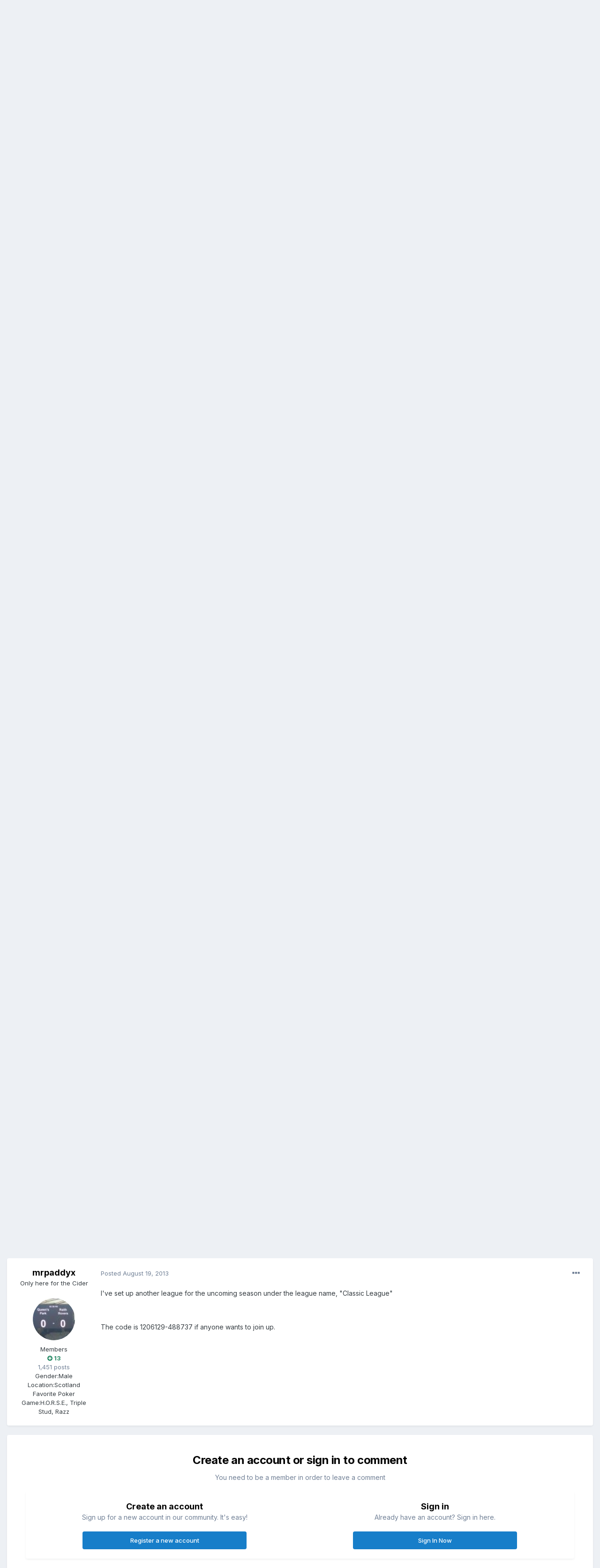

--- FILE ---
content_type: text/html;charset=UTF-8
request_url: https://fullcontactpoker.com/poker-forum/index.php?/topic/146246-fcp-epl-2012-2013-season/&tab=comments
body_size: 13411
content:
<!DOCTYPE html>
<html lang="en-US" dir="ltr">
	<head>
		<meta charset="utf-8">
		<title>Fcp Epl 2012-2013 Season - Sports- General - FCP Poker Forum</title>
		
		

	<meta name="viewport" content="width=device-width, initial-scale=1">


	
	


	<meta name="twitter:card" content="summary" />


	
		<meta name="twitter:site" content="@pokerfcp" />
	


	
		
			
				<meta property="og:title" content="Fcp Epl 2012-2013 Season">
			
		
	

	
		
			
				<meta property="og:type" content="object">
			
		
	

	
		
			
				<meta property="og:url" content="https://fullcontactpoker.com/poker-forum/index.php?/topic/146246-fcp-epl-2012-2013-season/">
			
		
	

	
		
			
				<meta name="description" content="League name: FCP SubmarinersJoin code: 194458-56628http://www.premierleague.com/en-gb.htmlYoull see a log-in box on the right hand side of the page for username and password. Registration is a snap and is free. This is a No money league, bragging rights only, so even casual fans who want to learn...">
			
		
	

	
		
			
				<meta property="og:description" content="League name: FCP SubmarinersJoin code: 194458-56628http://www.premierleague.com/en-gb.htmlYoull see a log-in box on the right hand side of the page for username and password. Registration is a snap and is free. This is a No money league, bragging rights only, so even casual fans who want to learn...">
			
		
	

	
		
			
				<meta property="og:updated_time" content="2013-08-19T16:51:47Z">
			
		
	

	
		
			
				<meta property="og:site_name" content="FCP Poker Forum">
			
		
	

	
		
			
				<meta property="og:locale" content="en_US">
			
		
	


	
		<link rel="canonical" href="https://fullcontactpoker.com/poker-forum/index.php?/topic/146246-fcp-epl-2012-2013-season/" />
	




<link rel="manifest" href="https://fullcontactpoker.com/poker-forum/index.php?/manifest.webmanifest/">
<meta name="msapplication-config" content="https://fullcontactpoker.com/poker-forum/index.php?/browserconfig.xml/">
<meta name="msapplication-starturl" content="/">
<meta name="application-name" content="FCP Poker Forum">

<meta name="apple-mobile-web-app-title" content="FCP Poker Forum">

	<meta name="theme-color" content="#000000">






		


	
		<link href="https://fonts.googleapis.com/css?family=Inter:300,300i,400,400i,500,700,700i" rel="stylesheet" referrerpolicy="origin">
	



	<link rel='stylesheet' href='https://fullcontactpoker.com/poker-forum/uploads/css_built_1/341e4a57816af3ba440d891ca87450ff_framework.css?v=991ba8961e1620739853' media='all'>

	<link rel='stylesheet' href='https://fullcontactpoker.com/poker-forum/uploads/css_built_1/05e81b71abe4f22d6eb8d1a929494829_responsive.css?v=991ba8961e1620739853' media='all'>

	<link rel='stylesheet' href='https://fullcontactpoker.com/poker-forum/uploads/css_built_1/90eb5adf50a8c640f633d47fd7eb1778_core.css?v=991ba8961e1620739853' media='all'>

	<link rel='stylesheet' href='https://fullcontactpoker.com/poker-forum/uploads/css_built_1/5a0da001ccc2200dc5625c3f3934497d_core_responsive.css?v=991ba8961e1620739853' media='all'>

	<link rel='stylesheet' href='https://fullcontactpoker.com/poker-forum/uploads/css_built_1/62e269ced0fdab7e30e026f1d30ae516_forums.css?v=991ba8961e1620739853' media='all'>

	<link rel='stylesheet' href='https://fullcontactpoker.com/poker-forum/uploads/css_built_1/76e62c573090645fb99a15a363d8620e_forums_responsive.css?v=991ba8961e1620739853' media='all'>

	<link rel='stylesheet' href='https://fullcontactpoker.com/poker-forum/uploads/css_built_1/ebdea0c6a7dab6d37900b9190d3ac77b_topics.css?v=991ba8961e1620739853' media='all'>





<link rel='stylesheet' href='https://fullcontactpoker.com/poker-forum/uploads/css_built_1/258adbb6e4f3e83cd3b355f84e3fa002_custom.css?v=991ba8961e1620739853' media='all'>




		
		

	
	<link rel='shortcut icon' href='https://fullcontactpoker.com/poker-forum/uploads/monthly_2019_09/favicon.ico' type="image/x-icon">

	</head>
	<body class='ipsApp ipsApp_front ipsJS_none ipsClearfix' data-controller='core.front.core.app' data-message="" data-pageApp='forums' data-pageLocation='front' data-pageModule='forums' data-pageController='topic' data-pageID='146246' >
		<a href='#ipsLayout_mainArea' class='ipsHide' title='Go to main content on this page' accesskey='m'>Jump to content</a>
		
			<div id='ipsLayout_header' class='ipsClearfix'>
				





				<header>
					<div class='ipsLayout_container'>
						


<a href='https://fullcontactpoker.com/poker-forum/' id='elLogo' accesskey='1'><img src="https://fullcontactpoker.com/poker-forum/uploads/monthly_2019_09/full-contact-poker-daniel-negreanu.png.c039129130c56c4044923e6b3cf2878f.png" alt='FCP Poker Forum'></a>

						

	<ul id='elUserNav' class='ipsList_inline cSignedOut ipsResponsive_showDesktop'>
		
		<li id='elSignInLink'>
			<a href='https://fullcontactpoker.com/poker-forum/index.php?/login/' data-ipsMenu-closeOnClick="false" data-ipsMenu id='elUserSignIn'>
				Existing user? Sign In &nbsp;<i class='fa fa-caret-down'></i>
			</a>
			
<div id='elUserSignIn_menu' class='ipsMenu ipsMenu_auto ipsHide'>
	<form accept-charset='utf-8' method='post' action='https://fullcontactpoker.com/poker-forum/index.php?/login/' data-controller="core.global.core.login">
		<input type="hidden" name="csrfKey" value="316330071f89232b3f245144db326721">
		<input type="hidden" name="ref" value="aHR0cHM6Ly9mdWxsY29udGFjdHBva2VyLmNvbS9wb2tlci1mb3J1bS9pbmRleC5waHA/L3RvcGljLzE0NjI0Ni1mY3AtZXBsLTIwMTItMjAxMy1zZWFzb24vJnRhYj1jb21tZW50cw==">
		<div data-role="loginForm">
			
			
			
				
<div class="ipsPad ipsForm ipsForm_vertical">
	<h4 class="ipsType_sectionHead">Sign In</h4>
	<br><br>
	<ul class='ipsList_reset'>
		<li class="ipsFieldRow ipsFieldRow_noLabel ipsFieldRow_fullWidth">
			
			
				<input type="text" placeholder="Display Name or Email Address" name="auth" autocomplete="email">
			
		</li>
		<li class="ipsFieldRow ipsFieldRow_noLabel ipsFieldRow_fullWidth">
			<input type="password" placeholder="Password" name="password" autocomplete="current-password">
		</li>
		<li class="ipsFieldRow ipsFieldRow_checkbox ipsClearfix">
			<span class="ipsCustomInput">
				<input type="checkbox" name="remember_me" id="remember_me_checkbox" value="1" checked aria-checked="true">
				<span></span>
			</span>
			<div class="ipsFieldRow_content">
				<label class="ipsFieldRow_label" for="remember_me_checkbox">Remember me</label>
				<span class="ipsFieldRow_desc">Not recommended on shared computers</span>
			</div>
		</li>
		<li class="ipsFieldRow ipsFieldRow_fullWidth">
			<button type="submit" name="_processLogin" value="usernamepassword" class="ipsButton ipsButton_primary ipsButton_small" id="elSignIn_submit">Sign In</button>
			
				<p class="ipsType_right ipsType_small">
					
						<a href='https://fullcontactpoker.com/poker-forum/index.php?/lostpassword/' data-ipsDialog data-ipsDialog-title='Forgot your password?'>
					
					Forgot your password?</a>
				</p>
			
		</li>
	</ul>
</div>
			
		</div>
	</form>
</div>
		</li>
		
			<li>
				
					<a href='https://fullcontactpoker.com/poker-forum/index.php?/register/' data-ipsDialog data-ipsDialog-size='narrow' data-ipsDialog-title='Sign Up' id='elRegisterButton' class='ipsButton ipsButton_normal ipsButton_primary'>Sign Up</a>
				
			</li>
		
	</ul>

						
<ul class='ipsMobileHamburger ipsList_reset ipsResponsive_hideDesktop'>
	<li data-ipsDrawer data-ipsDrawer-drawerElem='#elMobileDrawer'>
		<a href='#'>
			
			
				
			
			
			
			<i class='fa fa-navicon'></i>
		</a>
	</li>
</ul>
					</div>
				</header>
				

	<nav data-controller='core.front.core.navBar' class=' ipsResponsive_showDesktop'>
		<div class='ipsNavBar_primary ipsLayout_container '>
			<ul data-role="primaryNavBar" class='ipsClearfix'>
				


	
		
		
		<li  id='elNavSecondary_17' data-role="navBarItem" data-navApp="core" data-navExt="CustomItem">
			
			
				<a href="https://fullcontactpoker.com"  data-navItem-id="17" >
					FCP Home<span class='ipsNavBar_active__identifier'></span>
				</a>
			
			
		</li>
	
	

	
		
		
		<li  id='elNavSecondary_18' data-role="navBarItem" data-navApp="core" data-navExt="CustomItem">
			
			
				<a href="https://danielnegreanu.com"  data-navItem-id="18" >
					Daniel Negreanu<span class='ipsNavBar_active__identifier'></span>
				</a>
			
			
		</li>
	
	

	
		
		
			
		
		<li class='ipsNavBar_active' data-active id='elNavSecondary_1' data-role="navBarItem" data-navApp="core" data-navExt="CustomItem">
			
			
				<a href="https://fullcontactpoker.com/poker-forum/"  data-navItem-id="1" data-navDefault>
					Browse<span class='ipsNavBar_active__identifier'></span>
				</a>
			
			
				<ul class='ipsNavBar_secondary ' data-role='secondaryNavBar'>
					


	
	

	
		
		
			
		
		<li class='ipsNavBar_active' data-active id='elNavSecondary_10' data-role="navBarItem" data-navApp="forums" data-navExt="Forums">
			
			
				<a href="https://fullcontactpoker.com/poker-forum/index.php"  data-navItem-id="10" data-navDefault>
					Forums<span class='ipsNavBar_active__identifier'></span>
				</a>
			
			
		</li>
	
	

	
		
		
		<li  id='elNavSecondary_11' data-role="navBarItem" data-navApp="calendar" data-navExt="Calendar">
			
			
				<a href="https://fullcontactpoker.com/poker-forum/index.php?/calendar/"  data-navItem-id="11" >
					Calendar<span class='ipsNavBar_active__identifier'></span>
				</a>
			
			
		</li>
	
	

	
	

	
		
		
		<li  id='elNavSecondary_13' data-role="navBarItem" data-navApp="core" data-navExt="StaffDirectory">
			
			
				<a href="https://fullcontactpoker.com/poker-forum/index.php?/staff/"  data-navItem-id="13" >
					Staff<span class='ipsNavBar_active__identifier'></span>
				</a>
			
			
		</li>
	
	

	
		
		
		<li  id='elNavSecondary_14' data-role="navBarItem" data-navApp="core" data-navExt="OnlineUsers">
			
			
				<a href="https://fullcontactpoker.com/poker-forum/index.php?/online/"  data-navItem-id="14" >
					Online Users<span class='ipsNavBar_active__identifier'></span>
				</a>
			
			
		</li>
	
	

	
	

					<li class='ipsHide' id='elNavigationMore_1' data-role='navMore'>
						<a href='#' data-ipsMenu data-ipsMenu-appendTo='#elNavigationMore_1' id='elNavigationMore_1_dropdown'>More <i class='fa fa-caret-down'></i></a>
						<ul class='ipsHide ipsMenu ipsMenu_auto' id='elNavigationMore_1_dropdown_menu' data-role='moreDropdown'></ul>
					</li>
				</ul>
			
		</li>
	
	

	
		
		
		<li  id='elNavSecondary_2' data-role="navBarItem" data-navApp="core" data-navExt="CustomItem">
			
			
				<a href="https://fullcontactpoker.com/poker-forum/index.php?/discover/"  data-navItem-id="2" >
					Activity<span class='ipsNavBar_active__identifier'></span>
				</a>
			
			
				<ul class='ipsNavBar_secondary ipsHide' data-role='secondaryNavBar'>
					


	
		
		
		<li  id='elNavSecondary_4' data-role="navBarItem" data-navApp="core" data-navExt="AllActivity">
			
			
				<a href="https://fullcontactpoker.com/poker-forum/index.php?/discover/"  data-navItem-id="4" >
					All Activity<span class='ipsNavBar_active__identifier'></span>
				</a>
			
			
		</li>
	
	

	
	

	
	

	
	

	
		
		
		<li  id='elNavSecondary_8' data-role="navBarItem" data-navApp="core" data-navExt="Search">
			
			
				<a href="https://fullcontactpoker.com/poker-forum/index.php?/search/"  data-navItem-id="8" >
					Search<span class='ipsNavBar_active__identifier'></span>
				</a>
			
			
		</li>
	
	

	
	

					<li class='ipsHide' id='elNavigationMore_2' data-role='navMore'>
						<a href='#' data-ipsMenu data-ipsMenu-appendTo='#elNavigationMore_2' id='elNavigationMore_2_dropdown'>More <i class='fa fa-caret-down'></i></a>
						<ul class='ipsHide ipsMenu ipsMenu_auto' id='elNavigationMore_2_dropdown_menu' data-role='moreDropdown'></ul>
					</li>
				</ul>
			
		</li>
	
	

	
	

				<li class='ipsHide' id='elNavigationMore' data-role='navMore'>
					<a href='#' data-ipsMenu data-ipsMenu-appendTo='#elNavigationMore' id='elNavigationMore_dropdown'>More</a>
					<ul class='ipsNavBar_secondary ipsHide' data-role='secondaryNavBar'>
						<li class='ipsHide' id='elNavigationMore_more' data-role='navMore'>
							<a href='#' data-ipsMenu data-ipsMenu-appendTo='#elNavigationMore_more' id='elNavigationMore_more_dropdown'>More <i class='fa fa-caret-down'></i></a>
							<ul class='ipsHide ipsMenu ipsMenu_auto' id='elNavigationMore_more_dropdown_menu' data-role='moreDropdown'></ul>
						</li>
					</ul>
				</li>
			</ul>
			

	<div id="elSearchWrapper">
		<div id='elSearch' class='' data-controller='core.front.core.quickSearch'>
			<form accept-charset='utf-8' action='//fullcontactpoker.com/poker-forum/index.php?/search/&amp;do=quicksearch' method='post'>
				<input type='search' id='elSearchField' placeholder='Search...' name='q' autocomplete='off' aria-label='Search'>
				<button class='cSearchSubmit' type="submit" aria-label='Search'><i class="fa fa-search"></i></button>
				<div id="elSearchExpanded">
					<div class="ipsMenu_title">
						Search In
					</div>
					<ul class="ipsSideMenu_list ipsSideMenu_withRadios ipsSideMenu_small" data-ipsSideMenu data-ipsSideMenu-type="radio" data-ipsSideMenu-responsive="false" data-role="searchContexts">
						<li>
							<span class='ipsSideMenu_item ipsSideMenu_itemActive' data-ipsMenuValue='all'>
								<input type="radio" name="type" value="all" checked id="elQuickSearchRadio_type_all">
								<label for='elQuickSearchRadio_type_all' id='elQuickSearchRadio_type_all_label'>Everywhere</label>
							</span>
						</li>
						
						
							<li>
								<span class='ipsSideMenu_item' data-ipsMenuValue='forums_topic'>
									<input type="radio" name="type" value="forums_topic" id="elQuickSearchRadio_type_forums_topic">
									<label for='elQuickSearchRadio_type_forums_topic' id='elQuickSearchRadio_type_forums_topic_label'>Topics</label>
								</span>
							</li>
						
						
							
								<li>
									<span class='ipsSideMenu_item' data-ipsMenuValue='contextual_{&quot;type&quot;:&quot;forums_topic&quot;,&quot;nodes&quot;:64}'>
										<input type="radio" name="type" value='contextual_{&quot;type&quot;:&quot;forums_topic&quot;,&quot;nodes&quot;:64}' id='elQuickSearchRadio_type_contextual_68bce2483aa4d2a27a3b2144b3af0f08'>
										<label for='elQuickSearchRadio_type_contextual_68bce2483aa4d2a27a3b2144b3af0f08' id='elQuickSearchRadio_type_contextual_68bce2483aa4d2a27a3b2144b3af0f08_label'>This Forum</label>
									</span>
								</li>
							
								<li>
									<span class='ipsSideMenu_item' data-ipsMenuValue='contextual_{&quot;type&quot;:&quot;forums_topic&quot;,&quot;item&quot;:146246}'>
										<input type="radio" name="type" value='contextual_{&quot;type&quot;:&quot;forums_topic&quot;,&quot;item&quot;:146246}' id='elQuickSearchRadio_type_contextual_17e6c8be6386db9e0ea0d5c60b0af955'>
										<label for='elQuickSearchRadio_type_contextual_17e6c8be6386db9e0ea0d5c60b0af955' id='elQuickSearchRadio_type_contextual_17e6c8be6386db9e0ea0d5c60b0af955_label'>This Topic</label>
									</span>
								</li>
							
						
						<li data-role="showMoreSearchContexts">
							<span class='ipsSideMenu_item' data-action="showMoreSearchContexts" data-exclude="forums_topic">
								More options...
							</span>
						</li>
					</ul>
					<div class="ipsMenu_title">
						Find results that contain...
					</div>
					<ul class='ipsSideMenu_list ipsSideMenu_withRadios ipsSideMenu_small ipsType_normal' role="radiogroup" data-ipsSideMenu data-ipsSideMenu-type="radio" data-ipsSideMenu-responsive="false" data-filterType='andOr'>
						
							<li>
								<span class='ipsSideMenu_item ipsSideMenu_itemActive' data-ipsMenuValue='or'>
									<input type="radio" name="search_and_or" value="or" checked id="elRadio_andOr_or">
									<label for='elRadio_andOr_or' id='elField_andOr_label_or'><em>Any</em> of my search term words</label>
								</span>
							</li>
						
							<li>
								<span class='ipsSideMenu_item ' data-ipsMenuValue='and'>
									<input type="radio" name="search_and_or" value="and"  id="elRadio_andOr_and">
									<label for='elRadio_andOr_and' id='elField_andOr_label_and'><em>All</em> of my search term words</label>
								</span>
							</li>
						
					</ul>
					<div class="ipsMenu_title">
						Find results in...
					</div>
					<ul class='ipsSideMenu_list ipsSideMenu_withRadios ipsSideMenu_small ipsType_normal' role="radiogroup" data-ipsSideMenu data-ipsSideMenu-type="radio" data-ipsSideMenu-responsive="false" data-filterType='searchIn'>
						<li>
							<span class='ipsSideMenu_item ipsSideMenu_itemActive' data-ipsMenuValue='all'>
								<input type="radio" name="search_in" value="all" checked id="elRadio_searchIn_and">
								<label for='elRadio_searchIn_and' id='elField_searchIn_label_all'>Content titles and body</label>
							</span>
						</li>
						<li>
							<span class='ipsSideMenu_item' data-ipsMenuValue='titles'>
								<input type="radio" name="search_in" value="titles" id="elRadio_searchIn_titles">
								<label for='elRadio_searchIn_titles' id='elField_searchIn_label_titles'>Content titles only</label>
							</span>
						</li>
					</ul>
				</div>
			</form>
		</div>
	</div>

		</div>
	</nav>

				
<ul id='elMobileNav' class='ipsResponsive_hideDesktop' data-controller='core.front.core.mobileNav'>
	
		
			
			
				
				
			
				
					<li id='elMobileBreadcrumb'>
						<a href='https://fullcontactpoker.com/poker-forum/index.php?/forum/64-sports-general/'>
							<span>Sports- General</span>
						</a>
					</li>
				
				
			
				
				
			
		
	
	
	
	<li >
		<a data-action="defaultStream" href='https://fullcontactpoker.com/poker-forum/index.php?/discover/'><i class="fa fa-newspaper-o" aria-hidden="true"></i></a>
	</li>

	

	
		<li class='ipsJS_show'>
			<a href='https://fullcontactpoker.com/poker-forum/index.php?/search/'><i class='fa fa-search'></i></a>
		</li>
	
</ul>
			</div>
		
		<main id='ipsLayout_body' class='ipsLayout_container'>
			<div id='ipsLayout_contentArea'>
				<div id='ipsLayout_contentWrapper'>
					
<nav class='ipsBreadcrumb ipsBreadcrumb_top ipsFaded_withHover'>
	

	<ul class='ipsList_inline ipsPos_right'>
		
		<li >
			<a data-action="defaultStream" class='ipsType_light '  href='https://fullcontactpoker.com/poker-forum/index.php?/discover/'><i class="fa fa-newspaper-o" aria-hidden="true"></i> <span>All Activity</span></a>
		</li>
		
	</ul>

	<ul data-role="breadcrumbList">
		<li>
			<a title="Home" href='https://fullcontactpoker.com/poker-forum/'>
				<span>Home <i class='fa fa-angle-right'></i></span>
			</a>
		</li>
		
		
			<li>
				
					<a href='https://fullcontactpoker.com/poker-forum/index.php?/forum/68-off-topic-forums/'>
						<span>Off Topic Forums <i class='fa fa-angle-right' aria-hidden="true"></i></span>
					</a>
				
			</li>
		
			<li>
				
					<a href='https://fullcontactpoker.com/poker-forum/index.php?/forum/64-sports-general/'>
						<span>Sports- General <i class='fa fa-angle-right' aria-hidden="true"></i></span>
					</a>
				
			</li>
		
			<li>
				
					Fcp Epl 2012-2013 Season
				
			</li>
		
	</ul>
</nav>
					
					<div id='ipsLayout_mainArea'>
						
						
						
						

	




						



<div class='ipsPageHeader ipsResponsive_pull ipsBox ipsPadding sm:ipsPadding:half ipsMargin_bottom'>
	
	<div class='ipsFlex ipsFlex-ai:center ipsFlex-fw:wrap ipsGap:4'>
		<div class='ipsFlex-flex:11'>
			<h1 class='ipsType_pageTitle ipsContained_container'>
				

				
				
					<span class='ipsType_break ipsContained'>
						<span>Fcp Epl 2012-2013 Season</span>
					</span>
				
			</h1>
			
			
		</div>
		
	</div>
	<hr class='ipsHr'>
	<div class='ipsPageHeader__meta ipsFlex ipsFlex-jc:between ipsFlex-ai:center ipsFlex-fw:wrap ipsGap:3'>
		<div class='ipsFlex-flex:11'>
			<div class='ipsPhotoPanel ipsPhotoPanel_mini ipsPhotoPanel_notPhone ipsClearfix'>
				


	<a href="https://fullcontactpoker.com/poker-forum/index.php?/profile/10089-mercury69/" data-ipsHover data-ipsHover-target="https://fullcontactpoker.com/poker-forum/index.php?/profile/10089-mercury69/&amp;do=hovercard" class="ipsUserPhoto ipsUserPhoto_mini" title="Go to Mercury69's profile">
		<img src='https://fullcontactpoker.com/poker-forum/uploads/profile/photo-thumb-10089.jpg' alt='Mercury69'>
	</a>

				<div>
					<p class='ipsType_reset ipsType_blendLinks'>
						<span class='ipsType_normal'>
						
							<strong>By 

<a href='https://fullcontactpoker.com/poker-forum/index.php?/profile/10089-mercury69/' data-ipsHover data-ipsHover-target='https://fullcontactpoker.com/poker-forum/index.php?/profile/10089-mercury69/&amp;do=hovercard&amp;referrer=https%253A%252F%252Ffullcontactpoker.com%252Fpoker-forum%252Findex.php%253F%252Ftopic%252F146246-fcp-epl-2012-2013-season%252F%2526tab%253Dcomments' title="Go to Mercury69's profile" class="ipsType_break">Mercury69</a>, </strong><br />
							<span class='ipsType_light'><time datetime='2012-07-24T13:32:46Z' title='07/24/2012 01:32  PM' data-short='13 yr'>July 24, 2012</time> in <a href="https://fullcontactpoker.com/poker-forum/index.php?/forum/64-sports-general/">Sports- General</a></span>
						
						</span>
					</p>
				</div>
			</div>
		</div>
		
			<div class='ipsFlex-flex:01 ipsResponsive_hidePhone'>
				<div class='ipsFlex ipsFlex-ai:center ipsFlex-jc:center ipsGap:3 ipsGap_row:0'>
					
						


    <a href='#elShareItem_1973930773_menu' id='elShareItem_1973930773' data-ipsMenu class='ipsShareButton ipsButton ipsButton_verySmall ipsButton_link ipsButton_link--light'>
        <span><i class='fa fa-share-alt'></i></span> &nbsp;Share
    </a>

    <div class='ipsPadding ipsMenu ipsMenu_auto ipsHide' id='elShareItem_1973930773_menu' data-controller="core.front.core.sharelink">
        <ul class='ipsList_inline'>
            
                <li>
<a href="http://twitter.com/share?url=https%3A%2F%2Ffullcontactpoker.com%2Fpoker-forum%2Findex.php%3F%2Ftopic%2F146246-fcp-epl-2012-2013-season%2F" class="cShareLink cShareLink_twitter" target="_blank" data-role="shareLink" title='Share on Twitter' data-ipsTooltip rel='noopener'>
	<i class="fa fa-twitter"></i>
</a></li>
            
                <li>
<a href="https://www.facebook.com/sharer/sharer.php?u=https%3A%2F%2Ffullcontactpoker.com%2Fpoker-forum%2Findex.php%3F%2Ftopic%2F146246-fcp-epl-2012-2013-season%2F" class="cShareLink cShareLink_facebook" target="_blank" data-role="shareLink" title='Share on Facebook' data-ipsTooltip rel='noopener'>
	<i class="fa fa-facebook"></i>
</a></li>
            
                <li>
<a href="http://www.reddit.com/submit?url=https%3A%2F%2Ffullcontactpoker.com%2Fpoker-forum%2Findex.php%3F%2Ftopic%2F146246-fcp-epl-2012-2013-season%2F&amp;title=Fcp+Epl+2012-2013+Season" class="cShareLink cShareLink_reddit" target="_blank" title='Share on Reddit' data-ipsTooltip rel='noopener'>
	<i class="fa fa-reddit"></i>
</a></li>
            
                <li>
<a href="http://pinterest.com/pin/create/button/?url=https://fullcontactpoker.com/poker-forum/index.php?/topic/146246-fcp-epl-2012-2013-season/&amp;media=" class="cShareLink cShareLink_pinterest" target="_blank" data-role="shareLink" title='Share on Pinterest' data-ipsTooltip rel='noopener'>
	<i class="fa fa-pinterest"></i>
</a></li>
            
        </ul>
    </div>

					
					



					

<span data-followApp='forums' data-followArea='topic' data-followID='146246' data-controller='core.front.core.followButton'>
	

	<a href='https://fullcontactpoker.com/poker-forum/index.php?/login/' class="ipsFollow ipsPos_middle ipsButton ipsButton_light ipsButton_verySmall ipsButton_disabled" data-role="followButton" data-ipsTooltip title='Sign in to follow this'>
		<span>Followers</span>
		<span class='ipsCommentCount'>0</span>
	</a>

</span>
				</div>
			</div>
					
	</div>
	
	
</div>






<div class='ipsClearfix'>
	<ul class="ipsToolList ipsToolList_horizontal ipsClearfix ipsSpacer_both ipsResponsive_hidePhone">
		
		
		
	</ul>
</div>

<div id='comments' data-controller='core.front.core.commentFeed,forums.front.topic.view, core.front.core.ignoredComments' data-autoPoll data-baseURL='https://fullcontactpoker.com/poker-forum/index.php?/topic/146246-fcp-epl-2012-2013-season/' data-lastPage data-feedID='topic-146246' class='cTopic ipsClear ipsSpacer_top'>
	
			
	

	

<div data-controller='core.front.core.recommendedComments' data-url='https://fullcontactpoker.com/poker-forum/index.php?/topic/146246-fcp-epl-2012-2013-season/&amp;recommended=comments' class='ipsRecommendedComments ipsHide'>
	<div data-role="recommendedComments">
		<h2 class='ipsType_sectionHead ipsType_large ipsType_bold ipsMargin_bottom'>Recommended Posts</h2>
		
	</div>
</div>
	
	<div id="elPostFeed" data-role='commentFeed' data-controller='core.front.core.moderation' >
		<form action="https://fullcontactpoker.com/poker-forum/index.php?/topic/146246-fcp-epl-2012-2013-season/&amp;csrfKey=316330071f89232b3f245144db326721&amp;do=multimodComment" method="post" data-ipsPageAction data-role='moderationTools'>
			
			
				

					

					
					




<a id='comment-3559547'></a>
<article  id='elComment_3559547' class='cPost ipsBox ipsResponsive_pull  ipsComment  ipsComment_parent ipsClearfix ipsClear ipsColumns ipsColumns_noSpacing ipsColumns_collapsePhone    '>
	

	

	<div class='cAuthorPane_mobile ipsResponsive_showPhone'>
		<div class='cAuthorPane_photo'>
			


	<a href="https://fullcontactpoker.com/poker-forum/index.php?/profile/10089-mercury69/" data-ipsHover data-ipsHover-target="https://fullcontactpoker.com/poker-forum/index.php?/profile/10089-mercury69/&amp;do=hovercard" class="ipsUserPhoto ipsUserPhoto_large" title="Go to Mercury69's profile">
		<img src='https://fullcontactpoker.com/poker-forum/uploads/profile/photo-thumb-10089.jpg' alt='Mercury69'>
	</a>

			
		</div>
		<div class='cAuthorPane_content'>
			<h3 class='ipsType_sectionHead cAuthorPane_author ipsType_break ipsType_blendLinks ipsTruncate ipsTruncate_line'>
				

<a href='https://fullcontactpoker.com/poker-forum/index.php?/profile/10089-mercury69/' data-ipsHover data-ipsHover-target='https://fullcontactpoker.com/poker-forum/index.php?/profile/10089-mercury69/&amp;do=hovercard&amp;referrer=https%253A%252F%252Ffullcontactpoker.com%252Fpoker-forum%252Findex.php%253F%252Ftopic%252F146246-fcp-epl-2012-2013-season%252F%2526tab%253Dcomments' title="Go to Mercury69's profile" class="ipsType_break">Mercury69</a>
				<span class='ipsMargin_left:half'>

	
		<span title="Member's total reputation" data-ipsTooltip class='ipsRepBadge ipsRepBadge_positive'>
	
			<i class='fa fa-plus-circle'></i> 3
	
		</span>
	
</span>
			</h3>
			<div class='ipsType_light ipsType_reset'>
				<a href='https://fullcontactpoker.com/poker-forum/index.php?/topic/146246-fcp-epl-2012-2013-season/&amp;do=findComment&amp;comment=3559547' class='ipsType_blendLinks'>Posted <time datetime='2012-07-24T13:32:46Z' title='07/24/2012 01:32  PM' data-short='13 yr'>July 24, 2012</time></a>
				
			</div>
		</div>
	</div>
	<aside class='ipsComment_author cAuthorPane ipsColumn ipsColumn_medium ipsResponsive_hidePhone'>
		<h3 class='ipsType_sectionHead cAuthorPane_author ipsType_blendLinks ipsType_break'><strong>

<a href='https://fullcontactpoker.com/poker-forum/index.php?/profile/10089-mercury69/' data-ipsHover data-ipsHover-target='https://fullcontactpoker.com/poker-forum/index.php?/profile/10089-mercury69/&amp;do=hovercard&amp;referrer=https%253A%252F%252Ffullcontactpoker.com%252Fpoker-forum%252Findex.php%253F%252Ftopic%252F146246-fcp-epl-2012-2013-season%252F%2526tab%253Dcomments' title="Go to Mercury69's profile" class="ipsType_break">Mercury69</a></strong></h3>

		<ul class='cAuthorPane_info ipsList_reset'>
			
				<li data-role='member-title' class='ipsType_break'>Half man&#33; Half man&#33;</li>
			
			

			<li data-role='photo' class='cAuthorPane_photo'>
				


	<a href="https://fullcontactpoker.com/poker-forum/index.php?/profile/10089-mercury69/" data-ipsHover data-ipsHover-target="https://fullcontactpoker.com/poker-forum/index.php?/profile/10089-mercury69/&amp;do=hovercard" class="ipsUserPhoto ipsUserPhoto_large" title="Go to Mercury69's profile">
		<img src='https://fullcontactpoker.com/poker-forum/uploads/profile/photo-thumb-10089.jpg' alt='Mercury69'>
	</a>

				
			</li>
			<li data-role='group'>Members</li>
			
			
				<li data-role='reputation-badge'>
					

	
		<span title="Member's total reputation" data-ipsTooltip class='ipsRepBadge ipsRepBadge_positive'>
	
			<i class='fa fa-plus-circle'></i> 3
	
		</span>
	

					
				</li>
				<li data-role='posts' class='ipsType_light'>14,193 posts</li>

				
				

	
	<li data-role='custom-field' class='ipsResponsive_hidePhone ipsType_break'>
		
<span class='ft'>Gender:</span><span class='fc'>Male</span>
	</li>
	
	<li data-role='custom-field' class='ipsResponsive_hidePhone ipsType_break'>
		
<span class='ft'>Location:</span><span class='fc'>Pftph!</span>
	</li>
	

	
	<li data-role='custom-field' class='ipsResponsive_hidePhone ipsType_break'>
		
<span class="ft">Favorite Poker Game:</span><span class="fc">NLHE</span>
	</li>
	

			
		</ul>
	</aside>
	<div class='ipsColumn ipsColumn_fluid ipsMargin:none'>
		

<div id='comment-3559547_wrap' data-controller='core.front.core.comment' data-commentApp='forums' data-commentType='forums' data-commentID="3559547" data-quoteData='{&quot;userid&quot;:10089,&quot;username&quot;:&quot;Mercury69&quot;,&quot;timestamp&quot;:1343136766,&quot;contentapp&quot;:&quot;forums&quot;,&quot;contenttype&quot;:&quot;forums&quot;,&quot;contentid&quot;:146246,&quot;contentclass&quot;:&quot;forums_Topic&quot;,&quot;contentcommentid&quot;:3559547}' class='ipsComment_content ipsType_medium'>

	<div class='ipsComment_meta ipsType_light ipsFlex ipsFlex-ai:center ipsFlex-jc:between ipsFlex-fd:row-reverse'>
		<div class='ipsType_light ipsType_reset ipsType_blendLinks ipsComment_toolWrap'>
			<div class='ipsResponsive_hidePhone ipsComment_badges'>
				<ul class='ipsList_reset ipsFlex ipsFlex-jc:end ipsFlex-fw:wrap ipsGap:2 ipsGap_row:1'>
					
					
					
					
					
				</ul>
			</div>
			<ul class='ipsList_reset ipsComment_tools'>
				<li>
					<a href='#elControls_3559547_menu' class='ipsComment_ellipsis' id='elControls_3559547' title='More options...' data-ipsMenu data-ipsMenu-appendTo='#comment-3559547_wrap'><i class='fa fa-ellipsis-h'></i></a>
					<ul id='elControls_3559547_menu' class='ipsMenu ipsMenu_narrow ipsHide'>
						
						
							<li class='ipsMenu_item'><a href='https://fullcontactpoker.com/poker-forum/index.php?/topic/146246-fcp-epl-2012-2013-season/' title='Share this post' data-ipsDialog data-ipsDialog-size='narrow' data-ipsDialog-content='#elSharePost_3559547_menu' data-ipsDialog-title="Share this post" d='elSharePost_3559547' data-role='shareComment'>Share</a></li>
						
						
						
						
							
								
							
							
							
							
							
							
						
					</ul>
				</li>
				
			</ul>
		</div>

		<div class='ipsType_reset ipsResponsive_hidePhone'>
			<a href='https://fullcontactpoker.com/poker-forum/index.php?/topic/146246-fcp-epl-2012-2013-season/&amp;do=findComment&amp;comment=3559547' class='ipsType_blendLinks'>Posted <time datetime='2012-07-24T13:32:46Z' title='07/24/2012 01:32  PM' data-short='13 yr'>July 24, 2012</time></a> 
			
			<span class='ipsResponsive_hidePhone'>
				
				
			</span>
		</div>
	</div>

	


	<div class='cPost_contentWrap'>
		
		<div data-role='commentContent' class='ipsType_normal ipsType_richText ipsPadding_bottom ipsContained' data-controller='core.front.core.lightboxedImages'>
			<p>League name: FCP SubmarinersJoin code: 194458-56628<a href="http://www.premierleague.com/en-gb.html" rel="external nofollow">http://www.premierleague.com/en-gb.html</a>You'll see a log-in box on the right hand side of the page for username and password. Registration is a snap and is free. This is a "No money" league, bragging rights only, so even casual fans who want to learn more about the EPL should have fun without too much worry.Your team will be salary-based (100mm budget per team) and you'll find each EPL player has been assigned a value. You can select manually or simply auto-fill.Post any questions on this thread.(Thx, Bob)</p>

			
		</div>

		

		
			

		
	</div>

	

	<div class='ipsPadding ipsHide cPostShareMenu' id='elSharePost_3559547_menu'>
		<h5 class='ipsType_normal ipsType_reset'>Link to post</h5>
		
			
		
		
		<input type='text' value='https://fullcontactpoker.com/poker-forum/index.php?/topic/146246-fcp-epl-2012-2013-season/' class='ipsField_fullWidth'>

		
			<h5 class='ipsType_normal ipsType_reset ipsSpacer_top'>Share on other sites</h5>
			

	<ul class='ipsList_inline ipsList_noSpacing ipsClearfix' data-controller="core.front.core.sharelink">
		
			<li>
<a href="http://twitter.com/share?url=https%3A%2F%2Ffullcontactpoker.com%2Fpoker-forum%2Findex.php%3F%2Ftopic%2F146246-fcp-epl-2012-2013-season%2F%26do%3DfindComment%26comment%3D3559547" class="cShareLink cShareLink_twitter" target="_blank" data-role="shareLink" title='Share on Twitter' data-ipsTooltip rel='noopener'>
	<i class="fa fa-twitter"></i>
</a></li>
		
			<li>
<a href="https://www.facebook.com/sharer/sharer.php?u=https%3A%2F%2Ffullcontactpoker.com%2Fpoker-forum%2Findex.php%3F%2Ftopic%2F146246-fcp-epl-2012-2013-season%2F%26do%3DfindComment%26comment%3D3559547" class="cShareLink cShareLink_facebook" target="_blank" data-role="shareLink" title='Share on Facebook' data-ipsTooltip rel='noopener'>
	<i class="fa fa-facebook"></i>
</a></li>
		
			<li>
<a href="http://www.reddit.com/submit?url=https%3A%2F%2Ffullcontactpoker.com%2Fpoker-forum%2Findex.php%3F%2Ftopic%2F146246-fcp-epl-2012-2013-season%2F%26do%3DfindComment%26comment%3D3559547&amp;title=Fcp+Epl+2012-2013+Season" class="cShareLink cShareLink_reddit" target="_blank" title='Share on Reddit' data-ipsTooltip rel='noopener'>
	<i class="fa fa-reddit"></i>
</a></li>
		
			<li>
<a href="http://pinterest.com/pin/create/button/?url=https://fullcontactpoker.com/poker-forum/index.php?/topic/146246-fcp-epl-2012-2013-season/%26do=findComment%26comment=3559547&amp;media=" class="cShareLink cShareLink_pinterest" target="_blank" data-role="shareLink" title='Share on Pinterest' data-ipsTooltip rel='noopener'>
	<i class="fa fa-pinterest"></i>
</a></li>
		
	</ul>

		
	</div>
</div>
	</div>
</article>
					
					
					
				

					

					
					




<a id='comment-3559548'></a>
<article  id='elComment_3559548' class='cPost ipsBox ipsResponsive_pull  ipsComment  ipsComment_parent ipsClearfix ipsClear ipsColumns ipsColumns_noSpacing ipsColumns_collapsePhone    '>
	

	

	<div class='cAuthorPane_mobile ipsResponsive_showPhone'>
		<div class='cAuthorPane_photo'>
			


	<a href="https://fullcontactpoker.com/poker-forum/index.php?/profile/15500-fcp-bob/" data-ipsHover data-ipsHover-target="https://fullcontactpoker.com/poker-forum/index.php?/profile/15500-fcp-bob/&amp;do=hovercard" class="ipsUserPhoto ipsUserPhoto_large" title="Go to FCP Bob's profile">
		<img src='https://fullcontactpoker.com/poker-forum/uploads/av-15500.jpg' alt='FCP Bob'>
	</a>

			
			<span class="cAuthorPane_badge cAuthorPane_badge--moderator" data-ipsTooltip title="FCP Bob is a moderator"></span>
			
		</div>
		<div class='cAuthorPane_content'>
			<h3 class='ipsType_sectionHead cAuthorPane_author ipsType_break ipsType_blendLinks ipsTruncate ipsTruncate_line'>
				

<a href='https://fullcontactpoker.com/poker-forum/index.php?/profile/15500-fcp-bob/' data-ipsHover data-ipsHover-target='https://fullcontactpoker.com/poker-forum/index.php?/profile/15500-fcp-bob/&amp;do=hovercard&amp;referrer=https%253A%252F%252Ffullcontactpoker.com%252Fpoker-forum%252Findex.php%253F%252Ftopic%252F146246-fcp-epl-2012-2013-season%252F%2526tab%253Dcomments' title="Go to FCP Bob's profile" class="ipsType_break">FCP Bob</a>
				<span class='ipsMargin_left:half'>

	
		<span title="Member's total reputation" data-ipsTooltip class='ipsRepBadge ipsRepBadge_positive'>
	
			<i class='fa fa-plus-circle'></i> 1,322
	
		</span>
	
</span>
			</h3>
			<div class='ipsType_light ipsType_reset'>
				<a href='https://fullcontactpoker.com/poker-forum/index.php?/topic/146246-fcp-epl-2012-2013-season/&amp;do=findComment&amp;comment=3559548' class='ipsType_blendLinks'>Posted <time datetime='2012-07-24T13:43:40Z' title='07/24/2012 01:43  PM' data-short='13 yr'>July 24, 2012</time></a>
				
			</div>
		</div>
	</div>
	<aside class='ipsComment_author cAuthorPane ipsColumn ipsColumn_medium ipsResponsive_hidePhone'>
		<h3 class='ipsType_sectionHead cAuthorPane_author ipsType_blendLinks ipsType_break'><strong>

<a href='https://fullcontactpoker.com/poker-forum/index.php?/profile/15500-fcp-bob/' data-ipsHover data-ipsHover-target='https://fullcontactpoker.com/poker-forum/index.php?/profile/15500-fcp-bob/&amp;do=hovercard&amp;referrer=https%253A%252F%252Ffullcontactpoker.com%252Fpoker-forum%252Findex.php%253F%252Ftopic%252F146246-fcp-epl-2012-2013-season%252F%2526tab%253Dcomments' title="Go to FCP Bob's profile" class="ipsType_break">FCP Bob</a></strong></h3>

		<ul class='cAuthorPane_info ipsList_reset'>
			
				<li data-role='member-title' class='ipsType_break'>Limit Holdem Dinosaur</li>
			
			

			<li data-role='photo' class='cAuthorPane_photo'>
				


	<a href="https://fullcontactpoker.com/poker-forum/index.php?/profile/15500-fcp-bob/" data-ipsHover data-ipsHover-target="https://fullcontactpoker.com/poker-forum/index.php?/profile/15500-fcp-bob/&amp;do=hovercard" class="ipsUserPhoto ipsUserPhoto_large" title="Go to FCP Bob's profile">
		<img src='https://fullcontactpoker.com/poker-forum/uploads/av-15500.jpg' alt='FCP Bob'>
	</a>

				
				<span class="cAuthorPane_badge cAuthorPane_badge--moderator" data-ipsTooltip title="FCP Bob is a moderator"></span>
				
			</li>
			<li data-role='group'>Root Admin</li>
			
			
				<li data-role='reputation-badge'>
					

	
		<span title="Member's total reputation" data-ipsTooltip class='ipsRepBadge ipsRepBadge_positive'>
	
			<i class='fa fa-plus-circle'></i> 1,322
	
		</span>
	

					
				</li>
				<li data-role='posts' class='ipsType_light'>28,484 posts</li>

				
				

	
	<li data-role='custom-field' class='ipsResponsive_hidePhone ipsType_break'>
		
<span class='ft'>Gender:</span><span class='fc'>Male</span>
	</li>
	
	<li data-role='custom-field' class='ipsResponsive_hidePhone ipsType_break'>
		
<span class='ft'>Location:</span><span class='fc'>Scarberia</span>
	</li>
	

			
		</ul>
	</aside>
	<div class='ipsColumn ipsColumn_fluid ipsMargin:none'>
		

<div id='comment-3559548_wrap' data-controller='core.front.core.comment' data-commentApp='forums' data-commentType='forums' data-commentID="3559548" data-quoteData='{&quot;userid&quot;:15500,&quot;username&quot;:&quot;FCP Bob&quot;,&quot;timestamp&quot;:1343137420,&quot;contentapp&quot;:&quot;forums&quot;,&quot;contenttype&quot;:&quot;forums&quot;,&quot;contentid&quot;:146246,&quot;contentclass&quot;:&quot;forums_Topic&quot;,&quot;contentcommentid&quot;:3559548}' class='ipsComment_content ipsType_medium'>

	<div class='ipsComment_meta ipsType_light ipsFlex ipsFlex-ai:center ipsFlex-jc:between ipsFlex-fd:row-reverse'>
		<div class='ipsType_light ipsType_reset ipsType_blendLinks ipsComment_toolWrap'>
			<div class='ipsResponsive_hidePhone ipsComment_badges'>
				<ul class='ipsList_reset ipsFlex ipsFlex-jc:end ipsFlex-fw:wrap ipsGap:2 ipsGap_row:1'>
					
					
					
					
					
				</ul>
			</div>
			<ul class='ipsList_reset ipsComment_tools'>
				<li>
					<a href='#elControls_3559548_menu' class='ipsComment_ellipsis' id='elControls_3559548' title='More options...' data-ipsMenu data-ipsMenu-appendTo='#comment-3559548_wrap'><i class='fa fa-ellipsis-h'></i></a>
					<ul id='elControls_3559548_menu' class='ipsMenu ipsMenu_narrow ipsHide'>
						
						
							<li class='ipsMenu_item'><a href='https://fullcontactpoker.com/poker-forum/index.php?/topic/146246-fcp-epl-2012-2013-season/&amp;do=findComment&amp;comment=3559548' title='Share this post' data-ipsDialog data-ipsDialog-size='narrow' data-ipsDialog-content='#elSharePost_3559548_menu' data-ipsDialog-title="Share this post" id='elSharePost_3559548' data-role='shareComment'>Share</a></li>
						
						
						
						
							
								
							
							
							
							
							
							
						
					</ul>
				</li>
				
			</ul>
		</div>

		<div class='ipsType_reset ipsResponsive_hidePhone'>
			<a href='https://fullcontactpoker.com/poker-forum/index.php?/topic/146246-fcp-epl-2012-2013-season/&amp;do=findComment&amp;comment=3559548' class='ipsType_blendLinks'>Posted <time datetime='2012-07-24T13:43:40Z' title='07/24/2012 01:43  PM' data-short='13 yr'>July 24, 2012</time></a> 
			
			<span class='ipsResponsive_hidePhone'>
				
				
			</span>
		</div>
	</div>

	


	<div class='cPost_contentWrap'>
		
		<div data-role='commentContent' class='ipsType_normal ipsType_richText ipsPadding_bottom ipsContained' data-controller='core.front.core.lightboxedImages'>
			<p>You may want to post a link.</p>

			
		</div>

		

		
			

		
	</div>

	

	<div class='ipsPadding ipsHide cPostShareMenu' id='elSharePost_3559548_menu'>
		<h5 class='ipsType_normal ipsType_reset'>Link to post</h5>
		
			
		
		
		<input type='text' value='https://fullcontactpoker.com/poker-forum/index.php?/topic/146246-fcp-epl-2012-2013-season/&amp;do=findComment&amp;comment=3559548' class='ipsField_fullWidth'>

		
			<h5 class='ipsType_normal ipsType_reset ipsSpacer_top'>Share on other sites</h5>
			

	<ul class='ipsList_inline ipsList_noSpacing ipsClearfix' data-controller="core.front.core.sharelink">
		
			<li>
<a href="http://twitter.com/share?url=https%3A%2F%2Ffullcontactpoker.com%2Fpoker-forum%2Findex.php%3F%2Ftopic%2F146246-fcp-epl-2012-2013-season%2F%26do%3DfindComment%26comment%3D3559548" class="cShareLink cShareLink_twitter" target="_blank" data-role="shareLink" title='Share on Twitter' data-ipsTooltip rel='noopener'>
	<i class="fa fa-twitter"></i>
</a></li>
		
			<li>
<a href="https://www.facebook.com/sharer/sharer.php?u=https%3A%2F%2Ffullcontactpoker.com%2Fpoker-forum%2Findex.php%3F%2Ftopic%2F146246-fcp-epl-2012-2013-season%2F%26do%3DfindComment%26comment%3D3559548" class="cShareLink cShareLink_facebook" target="_blank" data-role="shareLink" title='Share on Facebook' data-ipsTooltip rel='noopener'>
	<i class="fa fa-facebook"></i>
</a></li>
		
			<li>
<a href="http://www.reddit.com/submit?url=https%3A%2F%2Ffullcontactpoker.com%2Fpoker-forum%2Findex.php%3F%2Ftopic%2F146246-fcp-epl-2012-2013-season%2F%26do%3DfindComment%26comment%3D3559548&amp;title=Fcp+Epl+2012-2013+Season" class="cShareLink cShareLink_reddit" target="_blank" title='Share on Reddit' data-ipsTooltip rel='noopener'>
	<i class="fa fa-reddit"></i>
</a></li>
		
			<li>
<a href="http://pinterest.com/pin/create/button/?url=https://fullcontactpoker.com/poker-forum/index.php?/topic/146246-fcp-epl-2012-2013-season/%26do=findComment%26comment=3559548&amp;media=" class="cShareLink cShareLink_pinterest" target="_blank" data-role="shareLink" title='Share on Pinterest' data-ipsTooltip rel='noopener'>
	<i class="fa fa-pinterest"></i>
</a></li>
		
	</ul>

		
	</div>
</div>
	</div>
</article>
					
					
					
				

					

					
					




<a id='comment-3560399'></a>
<article  id='elComment_3560399' class='cPost ipsBox ipsResponsive_pull  ipsComment  ipsComment_parent ipsClearfix ipsClear ipsColumns ipsColumns_noSpacing ipsColumns_collapsePhone    '>
	

	

	<div class='cAuthorPane_mobile ipsResponsive_showPhone'>
		<div class='cAuthorPane_photo'>
			


	<a href="https://fullcontactpoker.com/poker-forum/index.php?/profile/27846-mrpaddyx/" data-ipsHover data-ipsHover-target="https://fullcontactpoker.com/poker-forum/index.php?/profile/27846-mrpaddyx/&amp;do=hovercard" class="ipsUserPhoto ipsUserPhoto_large" title="Go to mrpaddyx's profile">
		<img src='https://fullcontactpoker.com/poker-forum/uploads/av-27846.jpg' alt='mrpaddyx'>
	</a>

			
		</div>
		<div class='cAuthorPane_content'>
			<h3 class='ipsType_sectionHead cAuthorPane_author ipsType_break ipsType_blendLinks ipsTruncate ipsTruncate_line'>
				

<a href='https://fullcontactpoker.com/poker-forum/index.php?/profile/27846-mrpaddyx/' data-ipsHover data-ipsHover-target='https://fullcontactpoker.com/poker-forum/index.php?/profile/27846-mrpaddyx/&amp;do=hovercard&amp;referrer=https%253A%252F%252Ffullcontactpoker.com%252Fpoker-forum%252Findex.php%253F%252Ftopic%252F146246-fcp-epl-2012-2013-season%252F%2526tab%253Dcomments' title="Go to mrpaddyx's profile" class="ipsType_break">mrpaddyx</a>
				<span class='ipsMargin_left:half'>

	
		<span title="Member's total reputation" data-ipsTooltip class='ipsRepBadge ipsRepBadge_positive'>
	
			<i class='fa fa-plus-circle'></i> 13
	
		</span>
	
</span>
			</h3>
			<div class='ipsType_light ipsType_reset'>
				<a href='https://fullcontactpoker.com/poker-forum/index.php?/topic/146246-fcp-epl-2012-2013-season/&amp;do=findComment&amp;comment=3560399' class='ipsType_blendLinks'>Posted <time datetime='2012-07-31T19:08:40Z' title='07/31/2012 07:08  PM' data-short='13 yr'>July 31, 2012</time></a>
				
			</div>
		</div>
	</div>
	<aside class='ipsComment_author cAuthorPane ipsColumn ipsColumn_medium ipsResponsive_hidePhone'>
		<h3 class='ipsType_sectionHead cAuthorPane_author ipsType_blendLinks ipsType_break'><strong>

<a href='https://fullcontactpoker.com/poker-forum/index.php?/profile/27846-mrpaddyx/' data-ipsHover data-ipsHover-target='https://fullcontactpoker.com/poker-forum/index.php?/profile/27846-mrpaddyx/&amp;do=hovercard&amp;referrer=https%253A%252F%252Ffullcontactpoker.com%252Fpoker-forum%252Findex.php%253F%252Ftopic%252F146246-fcp-epl-2012-2013-season%252F%2526tab%253Dcomments' title="Go to mrpaddyx's profile" class="ipsType_break">mrpaddyx</a></strong></h3>

		<ul class='cAuthorPane_info ipsList_reset'>
			
				<li data-role='member-title' class='ipsType_break'>Only here for the Cider</li>
			
			

			<li data-role='photo' class='cAuthorPane_photo'>
				


	<a href="https://fullcontactpoker.com/poker-forum/index.php?/profile/27846-mrpaddyx/" data-ipsHover data-ipsHover-target="https://fullcontactpoker.com/poker-forum/index.php?/profile/27846-mrpaddyx/&amp;do=hovercard" class="ipsUserPhoto ipsUserPhoto_large" title="Go to mrpaddyx's profile">
		<img src='https://fullcontactpoker.com/poker-forum/uploads/av-27846.jpg' alt='mrpaddyx'>
	</a>

				
			</li>
			<li data-role='group'>Members</li>
			
			
				<li data-role='reputation-badge'>
					

	
		<span title="Member's total reputation" data-ipsTooltip class='ipsRepBadge ipsRepBadge_positive'>
	
			<i class='fa fa-plus-circle'></i> 13
	
		</span>
	

					
				</li>
				<li data-role='posts' class='ipsType_light'>1,451 posts</li>

				
				

	
	<li data-role='custom-field' class='ipsResponsive_hidePhone ipsType_break'>
		
<span class='ft'>Gender:</span><span class='fc'>Male</span>
	</li>
	
	<li data-role='custom-field' class='ipsResponsive_hidePhone ipsType_break'>
		
<span class='ft'>Location:</span><span class='fc'>Scotland</span>
	</li>
	

	
	<li data-role='custom-field' class='ipsResponsive_hidePhone ipsType_break'>
		
<span class="ft">Favorite Poker Game:</span><span class="fc">H.O.R.S.E., Triple Stud, Razz</span>
	</li>
	

			
		</ul>
	</aside>
	<div class='ipsColumn ipsColumn_fluid ipsMargin:none'>
		

<div id='comment-3560399_wrap' data-controller='core.front.core.comment' data-commentApp='forums' data-commentType='forums' data-commentID="3560399" data-quoteData='{&quot;userid&quot;:27846,&quot;username&quot;:&quot;mrpaddyx&quot;,&quot;timestamp&quot;:1343761720,&quot;contentapp&quot;:&quot;forums&quot;,&quot;contenttype&quot;:&quot;forums&quot;,&quot;contentid&quot;:146246,&quot;contentclass&quot;:&quot;forums_Topic&quot;,&quot;contentcommentid&quot;:3560399}' class='ipsComment_content ipsType_medium'>

	<div class='ipsComment_meta ipsType_light ipsFlex ipsFlex-ai:center ipsFlex-jc:between ipsFlex-fd:row-reverse'>
		<div class='ipsType_light ipsType_reset ipsType_blendLinks ipsComment_toolWrap'>
			<div class='ipsResponsive_hidePhone ipsComment_badges'>
				<ul class='ipsList_reset ipsFlex ipsFlex-jc:end ipsFlex-fw:wrap ipsGap:2 ipsGap_row:1'>
					
					
					
					
					
				</ul>
			</div>
			<ul class='ipsList_reset ipsComment_tools'>
				<li>
					<a href='#elControls_3560399_menu' class='ipsComment_ellipsis' id='elControls_3560399' title='More options...' data-ipsMenu data-ipsMenu-appendTo='#comment-3560399_wrap'><i class='fa fa-ellipsis-h'></i></a>
					<ul id='elControls_3560399_menu' class='ipsMenu ipsMenu_narrow ipsHide'>
						
						
							<li class='ipsMenu_item'><a href='https://fullcontactpoker.com/poker-forum/index.php?/topic/146246-fcp-epl-2012-2013-season/&amp;do=findComment&amp;comment=3560399' title='Share this post' data-ipsDialog data-ipsDialog-size='narrow' data-ipsDialog-content='#elSharePost_3560399_menu' data-ipsDialog-title="Share this post" id='elSharePost_3560399' data-role='shareComment'>Share</a></li>
						
						
						
						
							
								
							
							
							
							
							
							
						
					</ul>
				</li>
				
			</ul>
		</div>

		<div class='ipsType_reset ipsResponsive_hidePhone'>
			<a href='https://fullcontactpoker.com/poker-forum/index.php?/topic/146246-fcp-epl-2012-2013-season/&amp;do=findComment&amp;comment=3560399' class='ipsType_blendLinks'>Posted <time datetime='2012-07-31T19:08:40Z' title='07/31/2012 07:08  PM' data-short='13 yr'>July 31, 2012</time></a> 
			
			<span class='ipsResponsive_hidePhone'>
				
				
			</span>
		</div>
	</div>

	


	<div class='cPost_contentWrap'>
		
		<div data-role='commentContent' class='ipsType_normal ipsType_richText ipsPadding_bottom ipsContained' data-controller='core.front.core.lightboxedImages'>
			<p>I'm sure i finished bottom, last year. Time to make ammends!</p>

			
		</div>

		

		
			

		
	</div>

	

	<div class='ipsPadding ipsHide cPostShareMenu' id='elSharePost_3560399_menu'>
		<h5 class='ipsType_normal ipsType_reset'>Link to post</h5>
		
			
		
		
		<input type='text' value='https://fullcontactpoker.com/poker-forum/index.php?/topic/146246-fcp-epl-2012-2013-season/&amp;do=findComment&amp;comment=3560399' class='ipsField_fullWidth'>

		
			<h5 class='ipsType_normal ipsType_reset ipsSpacer_top'>Share on other sites</h5>
			

	<ul class='ipsList_inline ipsList_noSpacing ipsClearfix' data-controller="core.front.core.sharelink">
		
			<li>
<a href="http://twitter.com/share?url=https%3A%2F%2Ffullcontactpoker.com%2Fpoker-forum%2Findex.php%3F%2Ftopic%2F146246-fcp-epl-2012-2013-season%2F%26do%3DfindComment%26comment%3D3560399" class="cShareLink cShareLink_twitter" target="_blank" data-role="shareLink" title='Share on Twitter' data-ipsTooltip rel='noopener'>
	<i class="fa fa-twitter"></i>
</a></li>
		
			<li>
<a href="https://www.facebook.com/sharer/sharer.php?u=https%3A%2F%2Ffullcontactpoker.com%2Fpoker-forum%2Findex.php%3F%2Ftopic%2F146246-fcp-epl-2012-2013-season%2F%26do%3DfindComment%26comment%3D3560399" class="cShareLink cShareLink_facebook" target="_blank" data-role="shareLink" title='Share on Facebook' data-ipsTooltip rel='noopener'>
	<i class="fa fa-facebook"></i>
</a></li>
		
			<li>
<a href="http://www.reddit.com/submit?url=https%3A%2F%2Ffullcontactpoker.com%2Fpoker-forum%2Findex.php%3F%2Ftopic%2F146246-fcp-epl-2012-2013-season%2F%26do%3DfindComment%26comment%3D3560399&amp;title=Fcp+Epl+2012-2013+Season" class="cShareLink cShareLink_reddit" target="_blank" title='Share on Reddit' data-ipsTooltip rel='noopener'>
	<i class="fa fa-reddit"></i>
</a></li>
		
			<li>
<a href="http://pinterest.com/pin/create/button/?url=https://fullcontactpoker.com/poker-forum/index.php?/topic/146246-fcp-epl-2012-2013-season/%26do=findComment%26comment=3560399&amp;media=" class="cShareLink cShareLink_pinterest" target="_blank" data-role="shareLink" title='Share on Pinterest' data-ipsTooltip rel='noopener'>
	<i class="fa fa-pinterest"></i>
</a></li>
		
	</ul>

		
	</div>
</div>
	</div>
</article>
					
						<ul class='ipsTopicMeta'>
							
							
								<li class="ipsTopicMeta__item ipsTopicMeta__item--time">
									2 weeks later...
								</li>
							
						</ul>
					
					
					
				

					

					
					




<a id='comment-3561262'></a>
<article  id='elComment_3561262' class='cPost ipsBox ipsResponsive_pull  ipsComment  ipsComment_parent ipsClearfix ipsClear ipsColumns ipsColumns_noSpacing ipsColumns_collapsePhone    '>
	

	

	<div class='cAuthorPane_mobile ipsResponsive_showPhone'>
		<div class='cAuthorPane_photo'>
			


	<a href="https://fullcontactpoker.com/poker-forum/index.php?/profile/10089-mercury69/" data-ipsHover data-ipsHover-target="https://fullcontactpoker.com/poker-forum/index.php?/profile/10089-mercury69/&amp;do=hovercard" class="ipsUserPhoto ipsUserPhoto_large" title="Go to Mercury69's profile">
		<img src='https://fullcontactpoker.com/poker-forum/uploads/profile/photo-thumb-10089.jpg' alt='Mercury69'>
	</a>

			
		</div>
		<div class='cAuthorPane_content'>
			<h3 class='ipsType_sectionHead cAuthorPane_author ipsType_break ipsType_blendLinks ipsTruncate ipsTruncate_line'>
				

<a href='https://fullcontactpoker.com/poker-forum/index.php?/profile/10089-mercury69/' data-ipsHover data-ipsHover-target='https://fullcontactpoker.com/poker-forum/index.php?/profile/10089-mercury69/&amp;do=hovercard&amp;referrer=https%253A%252F%252Ffullcontactpoker.com%252Fpoker-forum%252Findex.php%253F%252Ftopic%252F146246-fcp-epl-2012-2013-season%252F%2526tab%253Dcomments' title="Go to Mercury69's profile" class="ipsType_break">Mercury69</a>
				<span class='ipsMargin_left:half'>

	
		<span title="Member's total reputation" data-ipsTooltip class='ipsRepBadge ipsRepBadge_positive'>
	
			<i class='fa fa-plus-circle'></i> 3
	
		</span>
	
</span>
			</h3>
			<div class='ipsType_light ipsType_reset'>
				<a href='https://fullcontactpoker.com/poker-forum/index.php?/topic/146246-fcp-epl-2012-2013-season/&amp;do=findComment&amp;comment=3561262' class='ipsType_blendLinks'>Posted <time datetime='2012-08-09T18:52:14Z' title='08/09/2012 06:52  PM' data-short='13 yr'>August 9, 2012</time></a>
				
			</div>
		</div>
	</div>
	<aside class='ipsComment_author cAuthorPane ipsColumn ipsColumn_medium ipsResponsive_hidePhone'>
		<h3 class='ipsType_sectionHead cAuthorPane_author ipsType_blendLinks ipsType_break'><strong>

<a href='https://fullcontactpoker.com/poker-forum/index.php?/profile/10089-mercury69/' data-ipsHover data-ipsHover-target='https://fullcontactpoker.com/poker-forum/index.php?/profile/10089-mercury69/&amp;do=hovercard&amp;referrer=https%253A%252F%252Ffullcontactpoker.com%252Fpoker-forum%252Findex.php%253F%252Ftopic%252F146246-fcp-epl-2012-2013-season%252F%2526tab%253Dcomments' title="Go to Mercury69's profile" class="ipsType_break">Mercury69</a></strong></h3>

		<ul class='cAuthorPane_info ipsList_reset'>
			
				<li data-role='member-title' class='ipsType_break'>Half man&#33; Half man&#33;</li>
			
			

			<li data-role='photo' class='cAuthorPane_photo'>
				


	<a href="https://fullcontactpoker.com/poker-forum/index.php?/profile/10089-mercury69/" data-ipsHover data-ipsHover-target="https://fullcontactpoker.com/poker-forum/index.php?/profile/10089-mercury69/&amp;do=hovercard" class="ipsUserPhoto ipsUserPhoto_large" title="Go to Mercury69's profile">
		<img src='https://fullcontactpoker.com/poker-forum/uploads/profile/photo-thumb-10089.jpg' alt='Mercury69'>
	</a>

				
			</li>
			<li data-role='group'>Members</li>
			
			
				<li data-role='reputation-badge'>
					

	
		<span title="Member's total reputation" data-ipsTooltip class='ipsRepBadge ipsRepBadge_positive'>
	
			<i class='fa fa-plus-circle'></i> 3
	
		</span>
	

					
				</li>
				<li data-role='posts' class='ipsType_light'>14,193 posts</li>

				
				

	
	<li data-role='custom-field' class='ipsResponsive_hidePhone ipsType_break'>
		
<span class='ft'>Gender:</span><span class='fc'>Male</span>
	</li>
	
	<li data-role='custom-field' class='ipsResponsive_hidePhone ipsType_break'>
		
<span class='ft'>Location:</span><span class='fc'>Pftph!</span>
	</li>
	

	
	<li data-role='custom-field' class='ipsResponsive_hidePhone ipsType_break'>
		
<span class="ft">Favorite Poker Game:</span><span class="fc">NLHE</span>
	</li>
	

			
		</ul>
	</aside>
	<div class='ipsColumn ipsColumn_fluid ipsMargin:none'>
		

<div id='comment-3561262_wrap' data-controller='core.front.core.comment' data-commentApp='forums' data-commentType='forums' data-commentID="3561262" data-quoteData='{&quot;userid&quot;:10089,&quot;username&quot;:&quot;Mercury69&quot;,&quot;timestamp&quot;:1344538334,&quot;contentapp&quot;:&quot;forums&quot;,&quot;contenttype&quot;:&quot;forums&quot;,&quot;contentid&quot;:146246,&quot;contentclass&quot;:&quot;forums_Topic&quot;,&quot;contentcommentid&quot;:3561262}' class='ipsComment_content ipsType_medium'>

	<div class='ipsComment_meta ipsType_light ipsFlex ipsFlex-ai:center ipsFlex-jc:between ipsFlex-fd:row-reverse'>
		<div class='ipsType_light ipsType_reset ipsType_blendLinks ipsComment_toolWrap'>
			<div class='ipsResponsive_hidePhone ipsComment_badges'>
				<ul class='ipsList_reset ipsFlex ipsFlex-jc:end ipsFlex-fw:wrap ipsGap:2 ipsGap_row:1'>
					
						<li><strong class="ipsBadge ipsBadge_large ipsComment_authorBadge">Author</strong></li>
					
					
					
					
					
				</ul>
			</div>
			<ul class='ipsList_reset ipsComment_tools'>
				<li>
					<a href='#elControls_3561262_menu' class='ipsComment_ellipsis' id='elControls_3561262' title='More options...' data-ipsMenu data-ipsMenu-appendTo='#comment-3561262_wrap'><i class='fa fa-ellipsis-h'></i></a>
					<ul id='elControls_3561262_menu' class='ipsMenu ipsMenu_narrow ipsHide'>
						
						
							<li class='ipsMenu_item'><a href='https://fullcontactpoker.com/poker-forum/index.php?/topic/146246-fcp-epl-2012-2013-season/&amp;do=findComment&amp;comment=3561262' title='Share this post' data-ipsDialog data-ipsDialog-size='narrow' data-ipsDialog-content='#elSharePost_3561262_menu' data-ipsDialog-title="Share this post" id='elSharePost_3561262' data-role='shareComment'>Share</a></li>
						
						
						
						
							
								
							
							
							
							
							
							
						
					</ul>
				</li>
				
			</ul>
		</div>

		<div class='ipsType_reset ipsResponsive_hidePhone'>
			<a href='https://fullcontactpoker.com/poker-forum/index.php?/topic/146246-fcp-epl-2012-2013-season/&amp;do=findComment&amp;comment=3561262' class='ipsType_blendLinks'>Posted <time datetime='2012-08-09T18:52:14Z' title='08/09/2012 06:52  PM' data-short='13 yr'>August 9, 2012</time></a> 
			
			<span class='ipsResponsive_hidePhone'>
				
				
			</span>
		</div>
	</div>

	


	<div class='cPost_contentWrap'>
		
		<div data-role='commentContent' class='ipsType_normal ipsType_richText ipsPadding_bottom ipsContained' data-controller='core.front.core.lightboxedImages'>
			<p><em>Bump reminder!</em></p>

			
		</div>

		

		
			

		
	</div>

	

	<div class='ipsPadding ipsHide cPostShareMenu' id='elSharePost_3561262_menu'>
		<h5 class='ipsType_normal ipsType_reset'>Link to post</h5>
		
			
		
		
		<input type='text' value='https://fullcontactpoker.com/poker-forum/index.php?/topic/146246-fcp-epl-2012-2013-season/&amp;do=findComment&amp;comment=3561262' class='ipsField_fullWidth'>

		
			<h5 class='ipsType_normal ipsType_reset ipsSpacer_top'>Share on other sites</h5>
			

	<ul class='ipsList_inline ipsList_noSpacing ipsClearfix' data-controller="core.front.core.sharelink">
		
			<li>
<a href="http://twitter.com/share?url=https%3A%2F%2Ffullcontactpoker.com%2Fpoker-forum%2Findex.php%3F%2Ftopic%2F146246-fcp-epl-2012-2013-season%2F%26do%3DfindComment%26comment%3D3561262" class="cShareLink cShareLink_twitter" target="_blank" data-role="shareLink" title='Share on Twitter' data-ipsTooltip rel='noopener'>
	<i class="fa fa-twitter"></i>
</a></li>
		
			<li>
<a href="https://www.facebook.com/sharer/sharer.php?u=https%3A%2F%2Ffullcontactpoker.com%2Fpoker-forum%2Findex.php%3F%2Ftopic%2F146246-fcp-epl-2012-2013-season%2F%26do%3DfindComment%26comment%3D3561262" class="cShareLink cShareLink_facebook" target="_blank" data-role="shareLink" title='Share on Facebook' data-ipsTooltip rel='noopener'>
	<i class="fa fa-facebook"></i>
</a></li>
		
			<li>
<a href="http://www.reddit.com/submit?url=https%3A%2F%2Ffullcontactpoker.com%2Fpoker-forum%2Findex.php%3F%2Ftopic%2F146246-fcp-epl-2012-2013-season%2F%26do%3DfindComment%26comment%3D3561262&amp;title=Fcp+Epl+2012-2013+Season" class="cShareLink cShareLink_reddit" target="_blank" title='Share on Reddit' data-ipsTooltip rel='noopener'>
	<i class="fa fa-reddit"></i>
</a></li>
		
			<li>
<a href="http://pinterest.com/pin/create/button/?url=https://fullcontactpoker.com/poker-forum/index.php?/topic/146246-fcp-epl-2012-2013-season/%26do=findComment%26comment=3561262&amp;media=" class="cShareLink cShareLink_pinterest" target="_blank" data-role="shareLink" title='Share on Pinterest' data-ipsTooltip rel='noopener'>
	<i class="fa fa-pinterest"></i>
</a></li>
		
	</ul>

		
	</div>
</div>
	</div>
</article>
					
					
					
				

					

					
					




<a id='comment-3561953'></a>
<article  id='elComment_3561953' class='cPost ipsBox ipsResponsive_pull  ipsComment  ipsComment_parent ipsClearfix ipsClear ipsColumns ipsColumns_noSpacing ipsColumns_collapsePhone    '>
	

	

	<div class='cAuthorPane_mobile ipsResponsive_showPhone'>
		<div class='cAuthorPane_photo'>
			


	<a href="https://fullcontactpoker.com/poker-forum/index.php?/profile/10089-mercury69/" data-ipsHover data-ipsHover-target="https://fullcontactpoker.com/poker-forum/index.php?/profile/10089-mercury69/&amp;do=hovercard" class="ipsUserPhoto ipsUserPhoto_large" title="Go to Mercury69's profile">
		<img src='https://fullcontactpoker.com/poker-forum/uploads/profile/photo-thumb-10089.jpg' alt='Mercury69'>
	</a>

			
		</div>
		<div class='cAuthorPane_content'>
			<h3 class='ipsType_sectionHead cAuthorPane_author ipsType_break ipsType_blendLinks ipsTruncate ipsTruncate_line'>
				

<a href='https://fullcontactpoker.com/poker-forum/index.php?/profile/10089-mercury69/' data-ipsHover data-ipsHover-target='https://fullcontactpoker.com/poker-forum/index.php?/profile/10089-mercury69/&amp;do=hovercard&amp;referrer=https%253A%252F%252Ffullcontactpoker.com%252Fpoker-forum%252Findex.php%253F%252Ftopic%252F146246-fcp-epl-2012-2013-season%252F%2526tab%253Dcomments' title="Go to Mercury69's profile" class="ipsType_break">Mercury69</a>
				<span class='ipsMargin_left:half'>

	
		<span title="Member's total reputation" data-ipsTooltip class='ipsRepBadge ipsRepBadge_positive'>
	
			<i class='fa fa-plus-circle'></i> 3
	
		</span>
	
</span>
			</h3>
			<div class='ipsType_light ipsType_reset'>
				<a href='https://fullcontactpoker.com/poker-forum/index.php?/topic/146246-fcp-epl-2012-2013-season/&amp;do=findComment&amp;comment=3561953' class='ipsType_blendLinks'>Posted <time datetime='2012-08-16T13:12:06Z' title='08/16/2012 01:12  PM' data-short='13 yr'>August 16, 2012</time></a>
				
			</div>
		</div>
	</div>
	<aside class='ipsComment_author cAuthorPane ipsColumn ipsColumn_medium ipsResponsive_hidePhone'>
		<h3 class='ipsType_sectionHead cAuthorPane_author ipsType_blendLinks ipsType_break'><strong>

<a href='https://fullcontactpoker.com/poker-forum/index.php?/profile/10089-mercury69/' data-ipsHover data-ipsHover-target='https://fullcontactpoker.com/poker-forum/index.php?/profile/10089-mercury69/&amp;do=hovercard&amp;referrer=https%253A%252F%252Ffullcontactpoker.com%252Fpoker-forum%252Findex.php%253F%252Ftopic%252F146246-fcp-epl-2012-2013-season%252F%2526tab%253Dcomments' title="Go to Mercury69's profile" class="ipsType_break">Mercury69</a></strong></h3>

		<ul class='cAuthorPane_info ipsList_reset'>
			
				<li data-role='member-title' class='ipsType_break'>Half man&#33; Half man&#33;</li>
			
			

			<li data-role='photo' class='cAuthorPane_photo'>
				


	<a href="https://fullcontactpoker.com/poker-forum/index.php?/profile/10089-mercury69/" data-ipsHover data-ipsHover-target="https://fullcontactpoker.com/poker-forum/index.php?/profile/10089-mercury69/&amp;do=hovercard" class="ipsUserPhoto ipsUserPhoto_large" title="Go to Mercury69's profile">
		<img src='https://fullcontactpoker.com/poker-forum/uploads/profile/photo-thumb-10089.jpg' alt='Mercury69'>
	</a>

				
			</li>
			<li data-role='group'>Members</li>
			
			
				<li data-role='reputation-badge'>
					

	
		<span title="Member's total reputation" data-ipsTooltip class='ipsRepBadge ipsRepBadge_positive'>
	
			<i class='fa fa-plus-circle'></i> 3
	
		</span>
	

					
				</li>
				<li data-role='posts' class='ipsType_light'>14,193 posts</li>

				
				

	
	<li data-role='custom-field' class='ipsResponsive_hidePhone ipsType_break'>
		
<span class='ft'>Gender:</span><span class='fc'>Male</span>
	</li>
	
	<li data-role='custom-field' class='ipsResponsive_hidePhone ipsType_break'>
		
<span class='ft'>Location:</span><span class='fc'>Pftph!</span>
	</li>
	

	
	<li data-role='custom-field' class='ipsResponsive_hidePhone ipsType_break'>
		
<span class="ft">Favorite Poker Game:</span><span class="fc">NLHE</span>
	</li>
	

			
		</ul>
	</aside>
	<div class='ipsColumn ipsColumn_fluid ipsMargin:none'>
		

<div id='comment-3561953_wrap' data-controller='core.front.core.comment' data-commentApp='forums' data-commentType='forums' data-commentID="3561953" data-quoteData='{&quot;userid&quot;:10089,&quot;username&quot;:&quot;Mercury69&quot;,&quot;timestamp&quot;:1345122726,&quot;contentapp&quot;:&quot;forums&quot;,&quot;contenttype&quot;:&quot;forums&quot;,&quot;contentid&quot;:146246,&quot;contentclass&quot;:&quot;forums_Topic&quot;,&quot;contentcommentid&quot;:3561953}' class='ipsComment_content ipsType_medium'>

	<div class='ipsComment_meta ipsType_light ipsFlex ipsFlex-ai:center ipsFlex-jc:between ipsFlex-fd:row-reverse'>
		<div class='ipsType_light ipsType_reset ipsType_blendLinks ipsComment_toolWrap'>
			<div class='ipsResponsive_hidePhone ipsComment_badges'>
				<ul class='ipsList_reset ipsFlex ipsFlex-jc:end ipsFlex-fw:wrap ipsGap:2 ipsGap_row:1'>
					
						<li><strong class="ipsBadge ipsBadge_large ipsComment_authorBadge">Author</strong></li>
					
					
					
					
					
				</ul>
			</div>
			<ul class='ipsList_reset ipsComment_tools'>
				<li>
					<a href='#elControls_3561953_menu' class='ipsComment_ellipsis' id='elControls_3561953' title='More options...' data-ipsMenu data-ipsMenu-appendTo='#comment-3561953_wrap'><i class='fa fa-ellipsis-h'></i></a>
					<ul id='elControls_3561953_menu' class='ipsMenu ipsMenu_narrow ipsHide'>
						
						
							<li class='ipsMenu_item'><a href='https://fullcontactpoker.com/poker-forum/index.php?/topic/146246-fcp-epl-2012-2013-season/&amp;do=findComment&amp;comment=3561953' title='Share this post' data-ipsDialog data-ipsDialog-size='narrow' data-ipsDialog-content='#elSharePost_3561953_menu' data-ipsDialog-title="Share this post" id='elSharePost_3561953' data-role='shareComment'>Share</a></li>
						
						
						
						
							
								
							
							
							
							
							
							
						
					</ul>
				</li>
				
			</ul>
		</div>

		<div class='ipsType_reset ipsResponsive_hidePhone'>
			<a href='https://fullcontactpoker.com/poker-forum/index.php?/topic/146246-fcp-epl-2012-2013-season/&amp;do=findComment&amp;comment=3561953' class='ipsType_blendLinks'>Posted <time datetime='2012-08-16T13:12:06Z' title='08/16/2012 01:12  PM' data-short='13 yr'>August 16, 2012</time></a> 
			
			<span class='ipsResponsive_hidePhone'>
				
				
			</span>
		</div>
	</div>

	


	<div class='cPost_contentWrap'>
		
		<div data-role='commentContent' class='ipsType_normal ipsType_richText ipsPadding_bottom ipsContained' data-controller='core.front.core.lightboxedImages'>
			<p>Rebump, as this is the week it gets underwayCome on, people!</p>

			
		</div>

		

		
			

		
	</div>

	

	<div class='ipsPadding ipsHide cPostShareMenu' id='elSharePost_3561953_menu'>
		<h5 class='ipsType_normal ipsType_reset'>Link to post</h5>
		
			
		
		
		<input type='text' value='https://fullcontactpoker.com/poker-forum/index.php?/topic/146246-fcp-epl-2012-2013-season/&amp;do=findComment&amp;comment=3561953' class='ipsField_fullWidth'>

		
			<h5 class='ipsType_normal ipsType_reset ipsSpacer_top'>Share on other sites</h5>
			

	<ul class='ipsList_inline ipsList_noSpacing ipsClearfix' data-controller="core.front.core.sharelink">
		
			<li>
<a href="http://twitter.com/share?url=https%3A%2F%2Ffullcontactpoker.com%2Fpoker-forum%2Findex.php%3F%2Ftopic%2F146246-fcp-epl-2012-2013-season%2F%26do%3DfindComment%26comment%3D3561953" class="cShareLink cShareLink_twitter" target="_blank" data-role="shareLink" title='Share on Twitter' data-ipsTooltip rel='noopener'>
	<i class="fa fa-twitter"></i>
</a></li>
		
			<li>
<a href="https://www.facebook.com/sharer/sharer.php?u=https%3A%2F%2Ffullcontactpoker.com%2Fpoker-forum%2Findex.php%3F%2Ftopic%2F146246-fcp-epl-2012-2013-season%2F%26do%3DfindComment%26comment%3D3561953" class="cShareLink cShareLink_facebook" target="_blank" data-role="shareLink" title='Share on Facebook' data-ipsTooltip rel='noopener'>
	<i class="fa fa-facebook"></i>
</a></li>
		
			<li>
<a href="http://www.reddit.com/submit?url=https%3A%2F%2Ffullcontactpoker.com%2Fpoker-forum%2Findex.php%3F%2Ftopic%2F146246-fcp-epl-2012-2013-season%2F%26do%3DfindComment%26comment%3D3561953&amp;title=Fcp+Epl+2012-2013+Season" class="cShareLink cShareLink_reddit" target="_blank" title='Share on Reddit' data-ipsTooltip rel='noopener'>
	<i class="fa fa-reddit"></i>
</a></li>
		
			<li>
<a href="http://pinterest.com/pin/create/button/?url=https://fullcontactpoker.com/poker-forum/index.php?/topic/146246-fcp-epl-2012-2013-season/%26do=findComment%26comment=3561953&amp;media=" class="cShareLink cShareLink_pinterest" target="_blank" data-role="shareLink" title='Share on Pinterest' data-ipsTooltip rel='noopener'>
	<i class="fa fa-pinterest"></i>
</a></li>
		
	</ul>

		
	</div>
</div>
	</div>
</article>
					
						<ul class='ipsTopicMeta'>
							
							
								<li class="ipsTopicMeta__item ipsTopicMeta__item--time">
									9 months later...
								</li>
							
						</ul>
					
					
					
				

					

					
					




<a id='comment-3596732'></a>
<article  id='elComment_3596732' class='cPost ipsBox ipsResponsive_pull  ipsComment  ipsComment_parent ipsClearfix ipsClear ipsColumns ipsColumns_noSpacing ipsColumns_collapsePhone    '>
	

	

	<div class='cAuthorPane_mobile ipsResponsive_showPhone'>
		<div class='cAuthorPane_photo'>
			


	<a href="https://fullcontactpoker.com/poker-forum/index.php?/profile/27846-mrpaddyx/" data-ipsHover data-ipsHover-target="https://fullcontactpoker.com/poker-forum/index.php?/profile/27846-mrpaddyx/&amp;do=hovercard" class="ipsUserPhoto ipsUserPhoto_large" title="Go to mrpaddyx's profile">
		<img src='https://fullcontactpoker.com/poker-forum/uploads/av-27846.jpg' alt='mrpaddyx'>
	</a>

			
		</div>
		<div class='cAuthorPane_content'>
			<h3 class='ipsType_sectionHead cAuthorPane_author ipsType_break ipsType_blendLinks ipsTruncate ipsTruncate_line'>
				

<a href='https://fullcontactpoker.com/poker-forum/index.php?/profile/27846-mrpaddyx/' data-ipsHover data-ipsHover-target='https://fullcontactpoker.com/poker-forum/index.php?/profile/27846-mrpaddyx/&amp;do=hovercard&amp;referrer=https%253A%252F%252Ffullcontactpoker.com%252Fpoker-forum%252Findex.php%253F%252Ftopic%252F146246-fcp-epl-2012-2013-season%252F%2526tab%253Dcomments' title="Go to mrpaddyx's profile" class="ipsType_break">mrpaddyx</a>
				<span class='ipsMargin_left:half'>

	
		<span title="Member's total reputation" data-ipsTooltip class='ipsRepBadge ipsRepBadge_positive'>
	
			<i class='fa fa-plus-circle'></i> 13
	
		</span>
	
</span>
			</h3>
			<div class='ipsType_light ipsType_reset'>
				<a href='https://fullcontactpoker.com/poker-forum/index.php?/topic/146246-fcp-epl-2012-2013-season/&amp;do=findComment&amp;comment=3596732' class='ipsType_blendLinks'>Posted <time datetime='2013-05-19T17:19:43Z' title='05/19/2013 05:19  PM' data-short='12 yr'>May 19, 2013</time></a>
				
			</div>
		</div>
	</div>
	<aside class='ipsComment_author cAuthorPane ipsColumn ipsColumn_medium ipsResponsive_hidePhone'>
		<h3 class='ipsType_sectionHead cAuthorPane_author ipsType_blendLinks ipsType_break'><strong>

<a href='https://fullcontactpoker.com/poker-forum/index.php?/profile/27846-mrpaddyx/' data-ipsHover data-ipsHover-target='https://fullcontactpoker.com/poker-forum/index.php?/profile/27846-mrpaddyx/&amp;do=hovercard&amp;referrer=https%253A%252F%252Ffullcontactpoker.com%252Fpoker-forum%252Findex.php%253F%252Ftopic%252F146246-fcp-epl-2012-2013-season%252F%2526tab%253Dcomments' title="Go to mrpaddyx's profile" class="ipsType_break">mrpaddyx</a></strong></h3>

		<ul class='cAuthorPane_info ipsList_reset'>
			
				<li data-role='member-title' class='ipsType_break'>Only here for the Cider</li>
			
			

			<li data-role='photo' class='cAuthorPane_photo'>
				


	<a href="https://fullcontactpoker.com/poker-forum/index.php?/profile/27846-mrpaddyx/" data-ipsHover data-ipsHover-target="https://fullcontactpoker.com/poker-forum/index.php?/profile/27846-mrpaddyx/&amp;do=hovercard" class="ipsUserPhoto ipsUserPhoto_large" title="Go to mrpaddyx's profile">
		<img src='https://fullcontactpoker.com/poker-forum/uploads/av-27846.jpg' alt='mrpaddyx'>
	</a>

				
			</li>
			<li data-role='group'>Members</li>
			
			
				<li data-role='reputation-badge'>
					

	
		<span title="Member's total reputation" data-ipsTooltip class='ipsRepBadge ipsRepBadge_positive'>
	
			<i class='fa fa-plus-circle'></i> 13
	
		</span>
	

					
				</li>
				<li data-role='posts' class='ipsType_light'>1,451 posts</li>

				
				

	
	<li data-role='custom-field' class='ipsResponsive_hidePhone ipsType_break'>
		
<span class='ft'>Gender:</span><span class='fc'>Male</span>
	</li>
	
	<li data-role='custom-field' class='ipsResponsive_hidePhone ipsType_break'>
		
<span class='ft'>Location:</span><span class='fc'>Scotland</span>
	</li>
	

	
	<li data-role='custom-field' class='ipsResponsive_hidePhone ipsType_break'>
		
<span class="ft">Favorite Poker Game:</span><span class="fc">H.O.R.S.E., Triple Stud, Razz</span>
	</li>
	

			
		</ul>
	</aside>
	<div class='ipsColumn ipsColumn_fluid ipsMargin:none'>
		

<div id='comment-3596732_wrap' data-controller='core.front.core.comment' data-commentApp='forums' data-commentType='forums' data-commentID="3596732" data-quoteData='{&quot;userid&quot;:27846,&quot;username&quot;:&quot;mrpaddyx&quot;,&quot;timestamp&quot;:1368983983,&quot;contentapp&quot;:&quot;forums&quot;,&quot;contenttype&quot;:&quot;forums&quot;,&quot;contentid&quot;:146246,&quot;contentclass&quot;:&quot;forums_Topic&quot;,&quot;contentcommentid&quot;:3596732}' class='ipsComment_content ipsType_medium'>

	<div class='ipsComment_meta ipsType_light ipsFlex ipsFlex-ai:center ipsFlex-jc:between ipsFlex-fd:row-reverse'>
		<div class='ipsType_light ipsType_reset ipsType_blendLinks ipsComment_toolWrap'>
			<div class='ipsResponsive_hidePhone ipsComment_badges'>
				<ul class='ipsList_reset ipsFlex ipsFlex-jc:end ipsFlex-fw:wrap ipsGap:2 ipsGap_row:1'>
					
					
					
					
					
				</ul>
			</div>
			<ul class='ipsList_reset ipsComment_tools'>
				<li>
					<a href='#elControls_3596732_menu' class='ipsComment_ellipsis' id='elControls_3596732' title='More options...' data-ipsMenu data-ipsMenu-appendTo='#comment-3596732_wrap'><i class='fa fa-ellipsis-h'></i></a>
					<ul id='elControls_3596732_menu' class='ipsMenu ipsMenu_narrow ipsHide'>
						
						
							<li class='ipsMenu_item'><a href='https://fullcontactpoker.com/poker-forum/index.php?/topic/146246-fcp-epl-2012-2013-season/&amp;do=findComment&amp;comment=3596732' title='Share this post' data-ipsDialog data-ipsDialog-size='narrow' data-ipsDialog-content='#elSharePost_3596732_menu' data-ipsDialog-title="Share this post" id='elSharePost_3596732' data-role='shareComment'>Share</a></li>
						
						
						
						
							
								
							
							
							
							
							
							
						
					</ul>
				</li>
				
			</ul>
		</div>

		<div class='ipsType_reset ipsResponsive_hidePhone'>
			<a href='https://fullcontactpoker.com/poker-forum/index.php?/topic/146246-fcp-epl-2012-2013-season/&amp;do=findComment&amp;comment=3596732' class='ipsType_blendLinks'>Posted <time datetime='2013-05-19T17:19:43Z' title='05/19/2013 05:19  PM' data-short='12 yr'>May 19, 2013</time></a> 
			
			<span class='ipsResponsive_hidePhone'>
				
				
			</span>
		</div>
	</div>

	


	<div class='cPost_contentWrap'>
		
		<div data-role='commentContent' class='ipsType_normal ipsType_richText ipsPadding_bottom ipsContained' data-controller='core.front.core.lightboxedImages'>
			<p>Looks like I finshed 5th this year. Much better than last year and not bad considering I only logged in around a dozen times or so all season!</p>

			
		</div>

		

		
			

		
	</div>

	

	<div class='ipsPadding ipsHide cPostShareMenu' id='elSharePost_3596732_menu'>
		<h5 class='ipsType_normal ipsType_reset'>Link to post</h5>
		
			
		
		
		<input type='text' value='https://fullcontactpoker.com/poker-forum/index.php?/topic/146246-fcp-epl-2012-2013-season/&amp;do=findComment&amp;comment=3596732' class='ipsField_fullWidth'>

		
			<h5 class='ipsType_normal ipsType_reset ipsSpacer_top'>Share on other sites</h5>
			

	<ul class='ipsList_inline ipsList_noSpacing ipsClearfix' data-controller="core.front.core.sharelink">
		
			<li>
<a href="http://twitter.com/share?url=https%3A%2F%2Ffullcontactpoker.com%2Fpoker-forum%2Findex.php%3F%2Ftopic%2F146246-fcp-epl-2012-2013-season%2F%26do%3DfindComment%26comment%3D3596732" class="cShareLink cShareLink_twitter" target="_blank" data-role="shareLink" title='Share on Twitter' data-ipsTooltip rel='noopener'>
	<i class="fa fa-twitter"></i>
</a></li>
		
			<li>
<a href="https://www.facebook.com/sharer/sharer.php?u=https%3A%2F%2Ffullcontactpoker.com%2Fpoker-forum%2Findex.php%3F%2Ftopic%2F146246-fcp-epl-2012-2013-season%2F%26do%3DfindComment%26comment%3D3596732" class="cShareLink cShareLink_facebook" target="_blank" data-role="shareLink" title='Share on Facebook' data-ipsTooltip rel='noopener'>
	<i class="fa fa-facebook"></i>
</a></li>
		
			<li>
<a href="http://www.reddit.com/submit?url=https%3A%2F%2Ffullcontactpoker.com%2Fpoker-forum%2Findex.php%3F%2Ftopic%2F146246-fcp-epl-2012-2013-season%2F%26do%3DfindComment%26comment%3D3596732&amp;title=Fcp+Epl+2012-2013+Season" class="cShareLink cShareLink_reddit" target="_blank" title='Share on Reddit' data-ipsTooltip rel='noopener'>
	<i class="fa fa-reddit"></i>
</a></li>
		
			<li>
<a href="http://pinterest.com/pin/create/button/?url=https://fullcontactpoker.com/poker-forum/index.php?/topic/146246-fcp-epl-2012-2013-season/%26do=findComment%26comment=3596732&amp;media=" class="cShareLink cShareLink_pinterest" target="_blank" data-role="shareLink" title='Share on Pinterest' data-ipsTooltip rel='noopener'>
	<i class="fa fa-pinterest"></i>
</a></li>
		
	</ul>

		
	</div>
</div>
	</div>
</article>
					
						<ul class='ipsTopicMeta'>
							
							
								<li class="ipsTopicMeta__item ipsTopicMeta__item--time">
									2 months later...
								</li>
							
						</ul>
					
					
					
				

					

					
					




<a id='comment-3611538'></a>
<article  id='elComment_3611538' class='cPost ipsBox ipsResponsive_pull  ipsComment  ipsComment_parent ipsClearfix ipsClear ipsColumns ipsColumns_noSpacing ipsColumns_collapsePhone    '>
	

	

	<div class='cAuthorPane_mobile ipsResponsive_showPhone'>
		<div class='cAuthorPane_photo'>
			


	<a href="https://fullcontactpoker.com/poker-forum/index.php?/profile/27846-mrpaddyx/" data-ipsHover data-ipsHover-target="https://fullcontactpoker.com/poker-forum/index.php?/profile/27846-mrpaddyx/&amp;do=hovercard" class="ipsUserPhoto ipsUserPhoto_large" title="Go to mrpaddyx's profile">
		<img src='https://fullcontactpoker.com/poker-forum/uploads/av-27846.jpg' alt='mrpaddyx'>
	</a>

			
		</div>
		<div class='cAuthorPane_content'>
			<h3 class='ipsType_sectionHead cAuthorPane_author ipsType_break ipsType_blendLinks ipsTruncate ipsTruncate_line'>
				

<a href='https://fullcontactpoker.com/poker-forum/index.php?/profile/27846-mrpaddyx/' data-ipsHover data-ipsHover-target='https://fullcontactpoker.com/poker-forum/index.php?/profile/27846-mrpaddyx/&amp;do=hovercard&amp;referrer=https%253A%252F%252Ffullcontactpoker.com%252Fpoker-forum%252Findex.php%253F%252Ftopic%252F146246-fcp-epl-2012-2013-season%252F%2526tab%253Dcomments' title="Go to mrpaddyx's profile" class="ipsType_break">mrpaddyx</a>
				<span class='ipsMargin_left:half'>

	
		<span title="Member's total reputation" data-ipsTooltip class='ipsRepBadge ipsRepBadge_positive'>
	
			<i class='fa fa-plus-circle'></i> 13
	
		</span>
	
</span>
			</h3>
			<div class='ipsType_light ipsType_reset'>
				<a href='https://fullcontactpoker.com/poker-forum/index.php?/topic/146246-fcp-epl-2012-2013-season/&amp;do=findComment&amp;comment=3611538' class='ipsType_blendLinks'>Posted <time datetime='2013-08-19T16:51:47Z' title='08/19/2013 04:51  PM' data-short='12 yr'>August 19, 2013</time></a>
				
			</div>
		</div>
	</div>
	<aside class='ipsComment_author cAuthorPane ipsColumn ipsColumn_medium ipsResponsive_hidePhone'>
		<h3 class='ipsType_sectionHead cAuthorPane_author ipsType_blendLinks ipsType_break'><strong>

<a href='https://fullcontactpoker.com/poker-forum/index.php?/profile/27846-mrpaddyx/' data-ipsHover data-ipsHover-target='https://fullcontactpoker.com/poker-forum/index.php?/profile/27846-mrpaddyx/&amp;do=hovercard&amp;referrer=https%253A%252F%252Ffullcontactpoker.com%252Fpoker-forum%252Findex.php%253F%252Ftopic%252F146246-fcp-epl-2012-2013-season%252F%2526tab%253Dcomments' title="Go to mrpaddyx's profile" class="ipsType_break">mrpaddyx</a></strong></h3>

		<ul class='cAuthorPane_info ipsList_reset'>
			
				<li data-role='member-title' class='ipsType_break'>Only here for the Cider</li>
			
			

			<li data-role='photo' class='cAuthorPane_photo'>
				


	<a href="https://fullcontactpoker.com/poker-forum/index.php?/profile/27846-mrpaddyx/" data-ipsHover data-ipsHover-target="https://fullcontactpoker.com/poker-forum/index.php?/profile/27846-mrpaddyx/&amp;do=hovercard" class="ipsUserPhoto ipsUserPhoto_large" title="Go to mrpaddyx's profile">
		<img src='https://fullcontactpoker.com/poker-forum/uploads/av-27846.jpg' alt='mrpaddyx'>
	</a>

				
			</li>
			<li data-role='group'>Members</li>
			
			
				<li data-role='reputation-badge'>
					

	
		<span title="Member's total reputation" data-ipsTooltip class='ipsRepBadge ipsRepBadge_positive'>
	
			<i class='fa fa-plus-circle'></i> 13
	
		</span>
	

					
				</li>
				<li data-role='posts' class='ipsType_light'>1,451 posts</li>

				
				

	
	<li data-role='custom-field' class='ipsResponsive_hidePhone ipsType_break'>
		
<span class='ft'>Gender:</span><span class='fc'>Male</span>
	</li>
	
	<li data-role='custom-field' class='ipsResponsive_hidePhone ipsType_break'>
		
<span class='ft'>Location:</span><span class='fc'>Scotland</span>
	</li>
	

	
	<li data-role='custom-field' class='ipsResponsive_hidePhone ipsType_break'>
		
<span class="ft">Favorite Poker Game:</span><span class="fc">H.O.R.S.E., Triple Stud, Razz</span>
	</li>
	

			
		</ul>
	</aside>
	<div class='ipsColumn ipsColumn_fluid ipsMargin:none'>
		

<div id='comment-3611538_wrap' data-controller='core.front.core.comment' data-commentApp='forums' data-commentType='forums' data-commentID="3611538" data-quoteData='{&quot;userid&quot;:27846,&quot;username&quot;:&quot;mrpaddyx&quot;,&quot;timestamp&quot;:1376931107,&quot;contentapp&quot;:&quot;forums&quot;,&quot;contenttype&quot;:&quot;forums&quot;,&quot;contentid&quot;:146246,&quot;contentclass&quot;:&quot;forums_Topic&quot;,&quot;contentcommentid&quot;:3611538}' class='ipsComment_content ipsType_medium'>

	<div class='ipsComment_meta ipsType_light ipsFlex ipsFlex-ai:center ipsFlex-jc:between ipsFlex-fd:row-reverse'>
		<div class='ipsType_light ipsType_reset ipsType_blendLinks ipsComment_toolWrap'>
			<div class='ipsResponsive_hidePhone ipsComment_badges'>
				<ul class='ipsList_reset ipsFlex ipsFlex-jc:end ipsFlex-fw:wrap ipsGap:2 ipsGap_row:1'>
					
					
					
					
					
				</ul>
			</div>
			<ul class='ipsList_reset ipsComment_tools'>
				<li>
					<a href='#elControls_3611538_menu' class='ipsComment_ellipsis' id='elControls_3611538' title='More options...' data-ipsMenu data-ipsMenu-appendTo='#comment-3611538_wrap'><i class='fa fa-ellipsis-h'></i></a>
					<ul id='elControls_3611538_menu' class='ipsMenu ipsMenu_narrow ipsHide'>
						
						
							<li class='ipsMenu_item'><a href='https://fullcontactpoker.com/poker-forum/index.php?/topic/146246-fcp-epl-2012-2013-season/&amp;do=findComment&amp;comment=3611538' title='Share this post' data-ipsDialog data-ipsDialog-size='narrow' data-ipsDialog-content='#elSharePost_3611538_menu' data-ipsDialog-title="Share this post" id='elSharePost_3611538' data-role='shareComment'>Share</a></li>
						
						
						
						
							
								
							
							
							
							
							
							
						
					</ul>
				</li>
				
			</ul>
		</div>

		<div class='ipsType_reset ipsResponsive_hidePhone'>
			<a href='https://fullcontactpoker.com/poker-forum/index.php?/topic/146246-fcp-epl-2012-2013-season/&amp;do=findComment&amp;comment=3611538' class='ipsType_blendLinks'>Posted <time datetime='2013-08-19T16:51:47Z' title='08/19/2013 04:51  PM' data-short='12 yr'>August 19, 2013</time></a> 
			
			<span class='ipsResponsive_hidePhone'>
				
				
			</span>
		</div>
	</div>

	


	<div class='cPost_contentWrap'>
		
		<div data-role='commentContent' class='ipsType_normal ipsType_richText ipsPadding_bottom ipsContained' data-controller='core.front.core.lightboxedImages'>
			
<p>I've set up another league for the uncoming season under the league name, "Classic League"</p>
<p> </p>
<p>The code is 1206129-488737 if anyone wants to join up.</p>


			
		</div>

		

		
			

		
	</div>

	

	<div class='ipsPadding ipsHide cPostShareMenu' id='elSharePost_3611538_menu'>
		<h5 class='ipsType_normal ipsType_reset'>Link to post</h5>
		
			
		
		
		<input type='text' value='https://fullcontactpoker.com/poker-forum/index.php?/topic/146246-fcp-epl-2012-2013-season/&amp;do=findComment&amp;comment=3611538' class='ipsField_fullWidth'>

		
			<h5 class='ipsType_normal ipsType_reset ipsSpacer_top'>Share on other sites</h5>
			

	<ul class='ipsList_inline ipsList_noSpacing ipsClearfix' data-controller="core.front.core.sharelink">
		
			<li>
<a href="http://twitter.com/share?url=https%3A%2F%2Ffullcontactpoker.com%2Fpoker-forum%2Findex.php%3F%2Ftopic%2F146246-fcp-epl-2012-2013-season%2F%26do%3DfindComment%26comment%3D3611538" class="cShareLink cShareLink_twitter" target="_blank" data-role="shareLink" title='Share on Twitter' data-ipsTooltip rel='noopener'>
	<i class="fa fa-twitter"></i>
</a></li>
		
			<li>
<a href="https://www.facebook.com/sharer/sharer.php?u=https%3A%2F%2Ffullcontactpoker.com%2Fpoker-forum%2Findex.php%3F%2Ftopic%2F146246-fcp-epl-2012-2013-season%2F%26do%3DfindComment%26comment%3D3611538" class="cShareLink cShareLink_facebook" target="_blank" data-role="shareLink" title='Share on Facebook' data-ipsTooltip rel='noopener'>
	<i class="fa fa-facebook"></i>
</a></li>
		
			<li>
<a href="http://www.reddit.com/submit?url=https%3A%2F%2Ffullcontactpoker.com%2Fpoker-forum%2Findex.php%3F%2Ftopic%2F146246-fcp-epl-2012-2013-season%2F%26do%3DfindComment%26comment%3D3611538&amp;title=Fcp+Epl+2012-2013+Season" class="cShareLink cShareLink_reddit" target="_blank" title='Share on Reddit' data-ipsTooltip rel='noopener'>
	<i class="fa fa-reddit"></i>
</a></li>
		
			<li>
<a href="http://pinterest.com/pin/create/button/?url=https://fullcontactpoker.com/poker-forum/index.php?/topic/146246-fcp-epl-2012-2013-season/%26do=findComment%26comment=3611538&amp;media=" class="cShareLink cShareLink_pinterest" target="_blank" data-role="shareLink" title='Share on Pinterest' data-ipsTooltip rel='noopener'>
	<i class="fa fa-pinterest"></i>
</a></li>
		
	</ul>

		
	</div>
</div>
	</div>
</article>
					
					
					
				
			
			
<input type="hidden" name="csrfKey" value="316330071f89232b3f245144db326721" />


		</form>
	</div>

	
	
	
	
	
		<a id='replyForm'></a>
		<div data-role='replyArea' class='cTopicPostArea ipsBox ipsResponsive_pull ipsPadding cTopicPostArea_noSize ipsSpacer_top'>
			
				
				

<div data-controller="core.global.core.login">
	<input type="hidden" name="csrfKey" value="316330071f89232b3f245144db326721">
	
		<div class='ipsType_center ipsPad cGuestTeaser'>
			
				<h2 class='ipsType_pageTitle'>Create an account or sign in to comment</h2>
				<p class='ipsType_light ipsType_normal ipsType_reset ipsSpacer_top ipsSpacer_half'>You need to be a member in order to leave a comment</p>
			
	
			<div class='ipsBox ipsPad ipsSpacer_top'>
				<div class='ipsGrid ipsGrid_collapsePhone'>
					<div class='ipsGrid_span6 cGuestTeaser_left'>
						<h2 class='ipsType_sectionHead'>Create an account</h2>
						<p class='ipsType_normal ipsType_reset ipsType_light ipsSpacer_bottom'>Sign up for a new account in our community. It's easy!</p>
						
							<a href='https://fullcontactpoker.com/poker-forum/index.php?/register/' class='ipsButton ipsButton_primary ipsButton_small' data-ipsDialog data-ipsDialog-size='narrow' data-ipsDialog-title='Sign Up'>
						
						Register a new account</a>
					</div>
					<div class='ipsGrid_span6 cGuestTeaser_right'>
						<h2 class='ipsType_sectionHead'>Sign in</h2>
						<p class='ipsType_normal ipsType_reset ipsType_light ipsSpacer_bottom'>Already have an account? Sign in here.</p>
						<a href='https://fullcontactpoker.com/poker-forum/index.php?/login/&amp;ref=aHR0cHM6Ly9mdWxsY29udGFjdHBva2VyLmNvbS9wb2tlci1mb3J1bS9pbmRleC5waHA/L3RvcGljLzE0NjI0Ni1mY3AtZXBsLTIwMTItMjAxMy1zZWFzb24vI3JlcGx5Rm9ybQ==' data-ipsDialog data-ipsDialog-size='medium' data-ipsDialog-remoteVerify="false" data-ipsDialog-title="Sign In Now" class='ipsButton ipsButton_primary ipsButton_small'>Sign In Now</a>
					</div>
				</div>
			</div>
		</div>
	
</div>
			
		</div>
	

	
		<div class='ipsBox ipsPadding ipsResponsive_pull ipsResponsive_showPhone ipsMargin_top'>
			
				<div class='ipsResponsive_noFloat ipsResponsive_block ipsMargin_bottom:half'>
					


    <a href='#elShareItem_1908034965_menu' id='elShareItem_1908034965' data-ipsMenu class='ipsShareButton ipsButton ipsButton_verySmall ipsButton_light '>
        <span><i class='fa fa-share-alt'></i></span> &nbsp;Share
    </a>

    <div class='ipsPadding ipsMenu ipsMenu_auto ipsHide' id='elShareItem_1908034965_menu' data-controller="core.front.core.sharelink">
        <ul class='ipsList_inline'>
            
                <li>
<a href="http://twitter.com/share?url=https%3A%2F%2Ffullcontactpoker.com%2Fpoker-forum%2Findex.php%3F%2Ftopic%2F146246-fcp-epl-2012-2013-season%2F" class="cShareLink cShareLink_twitter" target="_blank" data-role="shareLink" title='Share on Twitter' data-ipsTooltip rel='noopener'>
	<i class="fa fa-twitter"></i>
</a></li>
            
                <li>
<a href="https://www.facebook.com/sharer/sharer.php?u=https%3A%2F%2Ffullcontactpoker.com%2Fpoker-forum%2Findex.php%3F%2Ftopic%2F146246-fcp-epl-2012-2013-season%2F" class="cShareLink cShareLink_facebook" target="_blank" data-role="shareLink" title='Share on Facebook' data-ipsTooltip rel='noopener'>
	<i class="fa fa-facebook"></i>
</a></li>
            
                <li>
<a href="http://www.reddit.com/submit?url=https%3A%2F%2Ffullcontactpoker.com%2Fpoker-forum%2Findex.php%3F%2Ftopic%2F146246-fcp-epl-2012-2013-season%2F&amp;title=Fcp+Epl+2012-2013+Season" class="cShareLink cShareLink_reddit" target="_blank" title='Share on Reddit' data-ipsTooltip rel='noopener'>
	<i class="fa fa-reddit"></i>
</a></li>
            
                <li>
<a href="http://pinterest.com/pin/create/button/?url=https://fullcontactpoker.com/poker-forum/index.php?/topic/146246-fcp-epl-2012-2013-season/&amp;media=" class="cShareLink cShareLink_pinterest" target="_blank" data-role="shareLink" title='Share on Pinterest' data-ipsTooltip rel='noopener'>
	<i class="fa fa-pinterest"></i>
</a></li>
            
        </ul>
    </div>

				</div>
			
			<div class='ipsResponsive_noFloat ipsResponsive_block'>
				

<span data-followApp='forums' data-followArea='topic' data-followID='146246' data-controller='core.front.core.followButton'>
	

	<a href='https://fullcontactpoker.com/poker-forum/index.php?/login/' class="ipsFollow ipsPos_middle ipsButton ipsButton_light ipsButton_verySmall ipsButton_disabled" data-role="followButton" data-ipsTooltip title='Sign in to follow this'>
		<span>Followers</span>
		<span class='ipsCommentCount'>0</span>
	</a>

</span>
			</div>
			
		</div>
	
</div>



<div class='ipsPager ipsSpacer_top'>
	<div class="ipsPager_prev">
		
			<a href="https://fullcontactpoker.com/poker-forum/index.php?/forum/64-sports-general/" title="Go to Sports- General" rel="parent">
				<span class="ipsPager_type">Go to topic listing</span>
			</a>
		
	</div>
	
</div>


						


					</div>
					


					
<nav class='ipsBreadcrumb ipsBreadcrumb_bottom ipsFaded_withHover'>
	
		


	

	<ul class='ipsList_inline ipsPos_right'>
		
		<li >
			<a data-action="defaultStream" class='ipsType_light '  href='https://fullcontactpoker.com/poker-forum/index.php?/discover/'><i class="fa fa-newspaper-o" aria-hidden="true"></i> <span>All Activity</span></a>
		</li>
		
	</ul>

	<ul data-role="breadcrumbList">
		<li>
			<a title="Home" href='https://fullcontactpoker.com/poker-forum/'>
				<span>Home <i class='fa fa-angle-right'></i></span>
			</a>
		</li>
		
		
			<li>
				
					<a href='https://fullcontactpoker.com/poker-forum/index.php?/forum/68-off-topic-forums/'>
						<span>Off Topic Forums <i class='fa fa-angle-right' aria-hidden="true"></i></span>
					</a>
				
			</li>
		
			<li>
				
					<a href='https://fullcontactpoker.com/poker-forum/index.php?/forum/64-sports-general/'>
						<span>Sports- General <i class='fa fa-angle-right' aria-hidden="true"></i></span>
					</a>
				
			</li>
		
			<li>
				
					Fcp Epl 2012-2013 Season
				
			</li>
		
	</ul>
</nav>
				</div>
			</div>
			
		</main>
		
			<footer id='ipsLayout_footer' class='ipsClearfix'>
				<div class='ipsLayout_container'>
					
					


<ul class='ipsList_inline ipsType_center ipsSpacer_top' id="elFooterLinks">
	
	
	
	
	
	
		<li><a rel="nofollow" href='https://fullcontactpoker.com/poker-forum/index.php?/contact/' data-ipsdialog data-ipsDialog-remoteSubmit data-ipsDialog-flashMessage='Thanks, your message has been sent to the administrators.' data-ipsdialog-title="Contact Us">Contact Us</a></li>
	
</ul>	


<p id='elCopyright'>
	<span id='elCopyright_userLine'></span>
	
</p>
				</div>
			</footer>
			
<div id='elMobileDrawer' class='ipsDrawer ipsHide'>
	<div class='ipsDrawer_menu'>
		<a href='#' class='ipsDrawer_close' data-action='close'><span>&times;</span></a>
		<div class='ipsDrawer_content'>
			
				<div class='ipsPadding'>
					<ul class='ipsToolList ipsToolList_vertical'>
						<li>
							<a href='https://fullcontactpoker.com/poker-forum/index.php?/login/' id='elSigninButton_mobile' class='ipsButton ipsButton_light ipsButton_small ipsButton_fullWidth'>Existing user? Sign In</a>
						</li>
						
							<li>
								
									<a href='https://fullcontactpoker.com/poker-forum/index.php?/register/' data-ipsDialog data-ipsDialog-size='narrow' data-ipsDialog-title='Sign Up' data-ipsDialog-fixed='true' id='elRegisterButton_mobile' class='ipsButton ipsButton_small ipsButton_fullWidth ipsButton_important'>Sign Up</a>
								
							</li>
						
					</ul>
				</div>
			

			<ul class='ipsDrawer_list'>
				

				
				
				
				
					
						
						
							<li><a href='https://fullcontactpoker.com' >FCP Home</a></li>
						
					
				
					
						
						
							<li><a href='https://danielnegreanu.com' >Daniel Negreanu</a></li>
						
					
				
					
						
						
							<li class='ipsDrawer_itemParent'>
								<h4 class='ipsDrawer_title'><a href='#'>Browse</a></h4>
								<ul class='ipsDrawer_list'>
									<li data-action="back"><a href='#'>Back</a></li>

									
									
										


	

	
		
			<li>
				<a href='https://fullcontactpoker.com/poker-forum/index.php' >
					Forums
				</a>
			</li>
		
	

	
		
			<li>
				<a href='https://fullcontactpoker.com/poker-forum/index.php?/calendar/' >
					Calendar
				</a>
			</li>
		
	

	

	
		
			<li>
				<a href='https://fullcontactpoker.com/poker-forum/index.php?/staff/' >
					Staff
				</a>
			</li>
		
	

	
		
			<li>
				<a href='https://fullcontactpoker.com/poker-forum/index.php?/online/' >
					Online Users
				</a>
			</li>
		
	

	

										
								</ul>
							</li>
						
					
				
					
						
						
							<li class='ipsDrawer_itemParent'>
								<h4 class='ipsDrawer_title'><a href='#'>Activity</a></h4>
								<ul class='ipsDrawer_list'>
									<li data-action="back"><a href='#'>Back</a></li>

									
									
										


	
		
			<li>
				<a href='https://fullcontactpoker.com/poker-forum/index.php?/discover/' >
					All Activity
				</a>
			</li>
		
	

	

	

	

	
		
			<li>
				<a href='https://fullcontactpoker.com/poker-forum/index.php?/search/' >
					Search
				</a>
			</li>
		
	

	

										
								</ul>
							</li>
						
					
				
					
				
				
			</ul>
		</div>
	</div>
</div>

<div id='elMobileCreateMenuDrawer' class='ipsDrawer ipsHide'>
	<div class='ipsDrawer_menu'>
		<a href='#' class='ipsDrawer_close' data-action='close'><span>&times;</span></a>
		<div class='ipsDrawer_content ipsSpacer_bottom ipsPad'>
			<ul class='ipsDrawer_list'>
				<li class="ipsDrawer_listTitle ipsType_reset">Create New...</li>
				
			</ul>
		</div>
	</div>
</div>
			
			

	
	<script type='text/javascript'>
		var ipsDebug = false;		
	
		var CKEDITOR_BASEPATH = '//fullcontactpoker.com/poker-forum/applications/core/interface/ckeditor/ckeditor/';
	
		var ipsSettings = {
			
			
			cookie_path: "/poker-forum/",
			
			cookie_prefix: "ips4_",
			
			
			cookie_ssl: true,
			
			upload_imgURL: "",
			message_imgURL: "",
			notification_imgURL: "",
			baseURL: "//fullcontactpoker.com/poker-forum/",
			jsURL: "//fullcontactpoker.com/poker-forum/applications/core/interface/js/js.php",
			csrfKey: "316330071f89232b3f245144db326721",
			antiCache: "991ba8961e1620739853",
			jsAntiCache: "991ba8961e1707076590",
			disableNotificationSounds: false,
			useCompiledFiles: true,
			links_external: true,
			memberID: 0,
			lazyLoadEnabled: false,
			blankImg: "//fullcontactpoker.com/poker-forum/applications/core/interface/js/spacer.png",
			analyticsProvider: "none",
			viewProfiles: true,
			mapProvider: 'none',
			mapApiKey: ''
		};
		
		
		
		
			ipsSettings['maxImageDimensions'] = {
				width: 1000,
				height: 750
			};
		
		
	</script>





<script type='text/javascript' src='https://fullcontactpoker.com/poker-forum/uploads/javascript_global/root_library.js?v=991ba8961e1707076590' data-ips></script>


<script type='text/javascript' src='https://fullcontactpoker.com/poker-forum/uploads/javascript_global/root_js_lang_1.js?v=991ba8961e1707076590' data-ips></script>


<script type='text/javascript' src='https://fullcontactpoker.com/poker-forum/uploads/javascript_global/root_framework.js?v=991ba8961e1707076590' data-ips></script>


<script type='text/javascript' src='https://fullcontactpoker.com/poker-forum/uploads/javascript_core/global_global_core.js?v=991ba8961e1707076590' data-ips></script>


<script type='text/javascript' src='https://fullcontactpoker.com/poker-forum/uploads/javascript_global/root_front.js?v=991ba8961e1707076590' data-ips></script>


<script type='text/javascript' src='https://fullcontactpoker.com/poker-forum/uploads/javascript_core/front_front_core.js?v=991ba8961e1707076590' data-ips></script>


<script type='text/javascript' src='https://fullcontactpoker.com/poker-forum/uploads/javascript_forums/front_front_topic.js?v=991ba8961e1707076590' data-ips></script>


<script type='text/javascript' src='https://fullcontactpoker.com/poker-forum/uploads/javascript_global/root_map.js?v=991ba8961e1707076590' data-ips></script>



	<script type='text/javascript'>
		
			ips.setSetting( 'date_format', jQuery.parseJSON('"mm\/dd\/yy"') );
		
			ips.setSetting( 'date_first_day', jQuery.parseJSON('0') );
		
			ips.setSetting( 'ipb_url_filter_option', jQuery.parseJSON('"none"') );
		
			ips.setSetting( 'url_filter_any_action', jQuery.parseJSON('"allow"') );
		
			ips.setSetting( 'bypass_profanity', jQuery.parseJSON('0') );
		
			ips.setSetting( 'emoji_style', jQuery.parseJSON('"native"') );
		
			ips.setSetting( 'emoji_shortcodes', jQuery.parseJSON('true') );
		
			ips.setSetting( 'emoji_ascii', jQuery.parseJSON('true') );
		
			ips.setSetting( 'emoji_cache', jQuery.parseJSON('1581275945') );
		
			ips.setSetting( 'image_jpg_quality', jQuery.parseJSON('85') );
		
			ips.setSetting( 'cloud2', jQuery.parseJSON('false') );
		
		
	</script>



<script type='application/ld+json'>
{
    "name": "Fcp Epl 2012-2013 Season",
    "headline": "Fcp Epl 2012-2013 Season",
    "text": "League name: FCP SubmarinersJoin code: 194458-56628http://www.premierleague.com/en-gb.htmlYou\u0027ll see a log-in box on the right hand side of the page for username and password. Registration is a snap and is free. This is a \"No money\" league, bragging rights only, so even casual fans who want to learn more about the EPL should have fun without too much worry.Your team will be salary-based (100mm budget per team) and you\u0027ll find each EPL player has been assigned a value. You can select manually or simply auto-fill.Post any questions on this thread.(Thx, Bob) ",
    "dateCreated": "2012-07-24T13:32:46+0000",
    "datePublished": "2012-07-24T13:32:46+0000",
    "dateModified": "2013-08-19T16:51:47+0000",
    "pageStart": 1,
    "pageEnd": 1,
    "image": "https://fullcontactpoker.com/poker-forum/uploads/profile/photo-thumb-10089.jpg",
    "author": {
        "@type": "Person",
        "name": "Mercury69",
        "image": "https://fullcontactpoker.com/poker-forum/uploads/profile/photo-thumb-10089.jpg",
        "url": "https://fullcontactpoker.com/poker-forum/index.php?/profile/10089-mercury69/"
    },
    "interactionStatistic": [
        {
            "@type": "InteractionCounter",
            "interactionType": "http://schema.org/ViewAction",
            "userInteractionCount": 6426
        },
        {
            "@type": "InteractionCounter",
            "interactionType": "http://schema.org/CommentAction",
            "userInteractionCount": 6
        },
        {
            "@type": "InteractionCounter",
            "interactionType": "http://schema.org/FollowAction",
            "userInteractionCount": 0
        }
    ],
    "@context": "http://schema.org",
    "@type": "DiscussionForumPosting",
    "@id": "https://fullcontactpoker.com/poker-forum/index.php?/topic/146246-fcp-epl-2012-2013-season/",
    "isPartOf": {
        "@id": "https://fullcontactpoker.com/poker-forum/#website"
    },
    "publisher": {
        "@id": "https://fullcontactpoker.com/poker-forum/#organization",
        "member": {
            "@type": "Person",
            "name": "Mercury69",
            "image": "https://fullcontactpoker.com/poker-forum/uploads/profile/photo-thumb-10089.jpg",
            "url": "https://fullcontactpoker.com/poker-forum/index.php?/profile/10089-mercury69/"
        }
    },
    "url": "https://fullcontactpoker.com/poker-forum/index.php?/topic/146246-fcp-epl-2012-2013-season/",
    "discussionUrl": "https://fullcontactpoker.com/poker-forum/index.php?/topic/146246-fcp-epl-2012-2013-season/",
    "mainEntityOfPage": {
        "@type": "WebPage",
        "@id": "https://fullcontactpoker.com/poker-forum/index.php?/topic/146246-fcp-epl-2012-2013-season/"
    },
    "comment": [
        {
            "@type": "Comment",
            "@id": "https://fullcontactpoker.com/poker-forum/index.php?/topic/146246-fcp-epl-2012-2013-season/#comment-3559548",
            "url": "https://fullcontactpoker.com/poker-forum/index.php?/topic/146246-fcp-epl-2012-2013-season/#comment-3559548",
            "author": {
                "@type": "Person",
                "name": "FCP Bob",
                "image": "https://fullcontactpoker.com/poker-forum/uploads/av-15500.jpg",
                "url": "https://fullcontactpoker.com/poker-forum/index.php?/profile/15500-fcp-bob/"
            },
            "dateCreated": "2012-07-24T13:43:40+0000",
            "text": "You may want to post a link. "
        },
        {
            "@type": "Comment",
            "@id": "https://fullcontactpoker.com/poker-forum/index.php?/topic/146246-fcp-epl-2012-2013-season/#comment-3560399",
            "url": "https://fullcontactpoker.com/poker-forum/index.php?/topic/146246-fcp-epl-2012-2013-season/#comment-3560399",
            "author": {
                "@type": "Person",
                "name": "mrpaddyx",
                "image": "https://fullcontactpoker.com/poker-forum/uploads/av-27846.jpg",
                "url": "https://fullcontactpoker.com/poker-forum/index.php?/profile/27846-mrpaddyx/"
            },
            "dateCreated": "2012-07-31T19:08:40+0000",
            "text": "I\u0027m sure i finished bottom, last year. Time to make ammends! "
        },
        {
            "@type": "Comment",
            "@id": "https://fullcontactpoker.com/poker-forum/index.php?/topic/146246-fcp-epl-2012-2013-season/#comment-3561262",
            "url": "https://fullcontactpoker.com/poker-forum/index.php?/topic/146246-fcp-epl-2012-2013-season/#comment-3561262",
            "author": {
                "@type": "Person",
                "name": "Mercury69",
                "image": "https://fullcontactpoker.com/poker-forum/uploads/profile/photo-thumb-10089.jpg",
                "url": "https://fullcontactpoker.com/poker-forum/index.php?/profile/10089-mercury69/"
            },
            "dateCreated": "2012-08-09T18:52:14+0000",
            "text": "Bump reminder! "
        },
        {
            "@type": "Comment",
            "@id": "https://fullcontactpoker.com/poker-forum/index.php?/topic/146246-fcp-epl-2012-2013-season/#comment-3561953",
            "url": "https://fullcontactpoker.com/poker-forum/index.php?/topic/146246-fcp-epl-2012-2013-season/#comment-3561953",
            "author": {
                "@type": "Person",
                "name": "Mercury69",
                "image": "https://fullcontactpoker.com/poker-forum/uploads/profile/photo-thumb-10089.jpg",
                "url": "https://fullcontactpoker.com/poker-forum/index.php?/profile/10089-mercury69/"
            },
            "dateCreated": "2012-08-16T13:12:06+0000",
            "text": "Rebump, as this is the week it gets underwayCome on, people! "
        },
        {
            "@type": "Comment",
            "@id": "https://fullcontactpoker.com/poker-forum/index.php?/topic/146246-fcp-epl-2012-2013-season/#comment-3596732",
            "url": "https://fullcontactpoker.com/poker-forum/index.php?/topic/146246-fcp-epl-2012-2013-season/#comment-3596732",
            "author": {
                "@type": "Person",
                "name": "mrpaddyx",
                "image": "https://fullcontactpoker.com/poker-forum/uploads/av-27846.jpg",
                "url": "https://fullcontactpoker.com/poker-forum/index.php?/profile/27846-mrpaddyx/"
            },
            "dateCreated": "2013-05-19T17:19:43+0000",
            "text": "Looks like I finshed 5th this year. Much better than last year and not bad considering I only logged in around a dozen times or so all season! "
        },
        {
            "@type": "Comment",
            "@id": "https://fullcontactpoker.com/poker-forum/index.php?/topic/146246-fcp-epl-2012-2013-season/#comment-3611538",
            "url": "https://fullcontactpoker.com/poker-forum/index.php?/topic/146246-fcp-epl-2012-2013-season/#comment-3611538",
            "author": {
                "@type": "Person",
                "name": "mrpaddyx",
                "image": "https://fullcontactpoker.com/poker-forum/uploads/av-27846.jpg",
                "url": "https://fullcontactpoker.com/poker-forum/index.php?/profile/27846-mrpaddyx/"
            },
            "dateCreated": "2013-08-19T16:51:47+0000",
            "text": "I\u0027ve set up another league for the uncoming season under the league name, \"Classic League\" \n\u00a0 \nThe code is 1206129-488737 if anyone wants to join up. "
        }
    ]
}	
</script>

<script type='application/ld+json'>
{
    "@context": "http://www.schema.org",
    "publisher": "https://fullcontactpoker.com/poker-forum/#organization",
    "@type": "WebSite",
    "@id": "https://fullcontactpoker.com/poker-forum/#website",
    "mainEntityOfPage": "https://fullcontactpoker.com/poker-forum/",
    "name": "FCP Poker Forum",
    "url": "https://fullcontactpoker.com/poker-forum/",
    "potentialAction": {
        "type": "SearchAction",
        "query-input": "required name=query",
        "target": "https://fullcontactpoker.com/poker-forum/index.php?/search/\u0026q={query}"
    },
    "inLanguage": [
        {
            "@type": "Language",
            "name": "English (USA)",
            "alternateName": "en-US"
        }
    ]
}	
</script>

<script type='application/ld+json'>
{
    "@context": "http://www.schema.org",
    "@type": "Organization",
    "@id": "https://fullcontactpoker.com/poker-forum/#organization",
    "mainEntityOfPage": "https://fullcontactpoker.com/poker-forum/",
    "name": "FCP Poker Forum",
    "url": "https://fullcontactpoker.com/poker-forum/",
    "logo": {
        "@type": "ImageObject",
        "@id": "https://fullcontactpoker.com/poker-forum/#logo",
        "url": "https://fullcontactpoker.com/poker-forum/uploads/monthly_2019_09/full-contact-poker-daniel-negreanu.png.c039129130c56c4044923e6b3cf2878f.png"
    }
}	
</script>

<script type='application/ld+json'>
{
    "@context": "http://schema.org",
    "@type": "BreadcrumbList",
    "itemListElement": [
        {
            "@type": "ListItem",
            "position": 1,
            "item": {
                "@id": "https://fullcontactpoker.com/poker-forum/index.php?/forum/68-off-topic-forums/",
                "name": "Off Topic Forums"
            }
        },
        {
            "@type": "ListItem",
            "position": 2,
            "item": {
                "@id": "https://fullcontactpoker.com/poker-forum/index.php?/forum/64-sports-general/",
                "name": "Sports- General"
            }
        }
    ]
}	
</script>

<script type='application/ld+json'>
{
    "@context": "http://schema.org",
    "@type": "ContactPage",
    "url": "https://fullcontactpoker.com/poker-forum/index.php?/contact/"
}	
</script>


			
			
		
		<!--ipsQueryLog-->
		<!--ipsCachingLog-->
		
		
			
		
	</body>
</html>